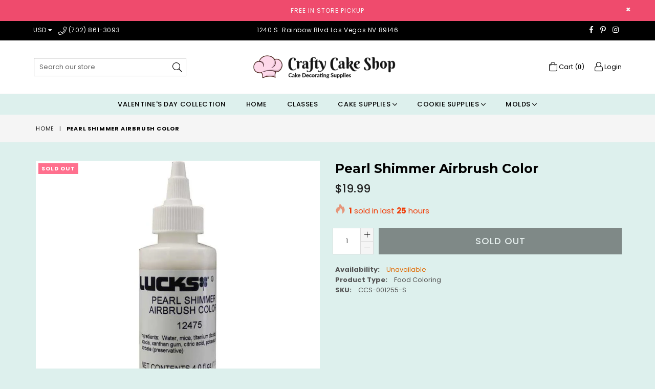

--- FILE ---
content_type: text/html; charset=utf-8
request_url: https://craftycakeshop.com/products/pearl-shimmer-airbrush-color
body_size: 22372
content:
<!doctype html>
<!--[if IE 9]> <html class="ie9 no-js" lang="en" > <![endif]-->
<!--[if (gt IE 9)|!(IE)]><!--> <html class="no-js" lang="en" > <!--<![endif]-->
<head>
  <meta charset="utf-8">
  <meta http-equiv="X-UA-Compatible" content="IE=edge,chrome=1">
  <meta name="viewport" content="width=device-width,initial-scale=1">
  <meta name="theme-color" content="#ffffff">
  <meta name="google-site-verification" content="Bd1u9pvj722sGVEa_JLqKMrjoFStj1_J0egkUheN6oU" />
  <link rel="canonical" href="https://craftycakeshop.com/products/pearl-shimmer-airbrush-color">

  

  
  <title>
    Pearl shimmer airbrush color
    
    
    
      &ndash; Crafty Cake Shop
    
  </title>

  

  <!-- /snippets/social-meta-tags.liquid -->




<meta property="og:site_name" content="Crafty Cake Shop">
<meta property="og:url" content="https://craftycakeshop.com/products/pearl-shimmer-airbrush-color">
<meta property="og:title" content="Pearl shimmer airbrush color">
<meta property="og:type" content="product">
<meta property="og:description" content="Purchase a wide range of cake decorating tools and baking supplies.">

  <meta property="og:price:amount" content="19.99">
  <meta property="og:price:currency" content="USD">

<meta property="og:image" content="http://craftycakeshop.com/cdn/shop/products/image_12496a53-51a5-45db-b811-506ca7c5a264_1200x1200.jpg?v=1600546227">
<meta property="og:image:secure_url" content="https://craftycakeshop.com/cdn/shop/products/image_12496a53-51a5-45db-b811-506ca7c5a264_1200x1200.jpg?v=1600546227">


<meta name="twitter:card" content="summary_large_image">
<meta name="twitter:title" content="Pearl shimmer airbrush color">
<meta name="twitter:description" content="Purchase a wide range of cake decorating tools and baking supplies.">

 
  <!-- main js -->
  <!--[if (lte IE 9) ]><script src="//craftycakeshop.com/cdn/shop/t/8/assets/match-media.min.js?v=22265819453975888031553546174" type="text/javascript"></script><![endif]-->
  <script src="//craftycakeshop.com/cdn/shop/t/8/assets/jquery.min.js?v=143819514376552347241553546173" type="text/javascript"></script>

  <!-- css -->
  <style type="text/css">.animated{animation-duration:1s;animation-fill-mode:both}.animated.infinite{animation-iteration-count:infinite}.animated.hinge{animation-duration:2s}.animated.flipOutX,.animated.flipOutY,.animated.bounceIn,.animated.bounceOut{animation-duration:.75s}@keyframes bounce{from,20%,53%,80%,to{animation-timing-function:cubic-bezier(0.215, 0.61, 0.355, 1);transform:translate3d(0, 0, 0)}40%,43%{animation-timing-function:cubic-bezier(0.755, 0.05, 0.855, 0.06);transform:translate3d(0, -30px, 0)}70%{animation-timing-function:cubic-bezier(0.755, 0.05, 0.855, 0.06);transform:translate3d(0, -15px, 0)}90%{transform:translate3d(0, -4px, 0)}}.bounce{animation-name:bounce;transform-origin:center bottom}@keyframes flash{from,50%,to{opacity:1}25%,75%{opacity:0}}.flash{animation-name:flash}@keyframes pulse{from{transform:scale3d(1, 1, 1)}50%{transform:scale3d(1.05, 1.05, 1.05)}to{transform:scale3d(1, 1, 1)}}.pulse{animation-name:pulse}@keyframes fadeIn{from{opacity:0}to{opacity:1}}.fadeIn{animation-name:fadeIn}@keyframes fadeInDown{from{opacity:0;transform:translate3d(0, -100%, 0)}to{opacity:1;transform:none}}.fadeInDown{animation-name:fadeInDown}@keyframes fadeInDownBig{from{opacity:0;transform:translate3d(0, -2000px, 0)}to{opacity:1;transform:none}}.fadeInDownBig{animation-name:fadeInDownBig}@keyframes fadeInLeft{from{opacity:0;transform:translate3d(-100%, 0, 0)}to{opacity:1;transform:none}}.fadeInLeft{animation-name:fadeInLeft}@keyframes fadeInLeftBig{from{opacity:0;transform:translate3d(-2000px, 0, 0)}to{opacity:1;transform:none}}.fadeInLeftBig{animation-name:fadeInLeftBig}@keyframes fadeInRight{from{opacity:0;transform:translate3d(100%, 0, 0)}to{opacity:1;transform:none}}.fadeInRight{animation-name:fadeInRight}@keyframes fadeInRightBig{from{opacity:0;transform:translate3d(2000px, 0, 0)}to{opacity:1;transform:none}}.fadeInRightBig{animation-name:fadeInRightBig}@keyframes fadeInUp{from{opacity:0;transform:translate3d(0, 100%, 0)}to{opacity:1;transform:none}}.fadeInUp{animation-name:fadeInUp}@keyframes fadeInUpBig{from{opacity:0;transform:translate3d(0, 2000px, 0)}to{opacity:1;transform:none}}.fadeInUpBig{animation-name:fadeInUpBig}@keyframes fadeOut{from{opacity:1}to{opacity:0}}.fadeOut{animation-name:fadeOut}@keyframes fadeOutDown{from{opacity:1}to{opacity:0;transform:translate3d(0, 100%, 0)}}.fadeOutDown{animation-name:fadeOutDown}@keyframes fadeOutDownBig{from{opacity:1}to{opacity:0;transform:translate3d(0, 2000px, 0)}}.fadeOutDownBig{animation-name:fadeOutDownBig}@keyframes fadeOutLeft{from{opacity:1}to{opacity:0;transform:translate3d(-100%, 0, 0)}}.fadeOutLeft{animation-name:fadeOutLeft}@keyframes fadeOutLeftBig{from{opacity:1}to{opacity:0;transform:translate3d(-2000px, 0, 0)}}.fadeOutLeftBig{animation-name:fadeOutLeftBig}@keyframes fadeOutRight{from{opacity:1}to{opacity:0;transform:translate3d(100%, 0, 0)}}.fadeOutRight{animation-name:fadeOutRight}@keyframes fadeOutRightBig{from{opacity:1}to{opacity:0;transform:translate3d(2000px, 0, 0)}}.fadeOutRightBig{animation-name:fadeOutRightBig}@keyframes fadeOutUp{from{opacity:1}to{opacity:0;transform:translate3d(0, -100%, 0)}}.fadeOutUp{animation-name:fadeOutUp}@keyframes fadeOutUpBig{from{opacity:1}to{opacity:0;transform:translate3d(0, -2000px, 0)}}.fadeOutUpBig{animation-name:fadeOutUpBig}@keyframes zoomIn{from{opacity:0;transform:scale3d(0.3, 0.3, 0.3)}50%{opacity:1}}.zoomIn{animation-name:zoomIn}@keyframes zoomInDown{from{opacity:0;transform:scale3d(0.1, 0.1, 0.1) translate3d(0, -1000px, 0);animation-timing-function:cubic-bezier(0.55, 0.055, 0.675, 0.19)}60%{opacity:1;transform:scale3d(0.475, 0.475, 0.475) translate3d(0, 60px, 0);animation-timing-function:cubic-bezier(0.175, 0.885, 0.32, 1)}}.zoomInDown{animation-name:zoomInDown}@keyframes zoomInLeft{from{opacity:0;transform:scale3d(0.1, 0.1, 0.1) translate3d(-1000px, 0, 0);animation-timing-function:cubic-bezier(0.55, 0.055, 0.675, 0.19)}60%{opacity:1;transform:scale3d(0.475, 0.475, 0.475) translate3d(10px, 0, 0);animation-timing-function:cubic-bezier(0.175, 0.885, 0.32, 1)}}.zoomInLeft{animation-name:zoomInLeft}@keyframes zoomInRight{from{opacity:0;transform:scale3d(0.1, 0.1, 0.1) translate3d(1000px, 0, 0);animation-timing-function:cubic-bezier(0.55, 0.055, 0.675, 0.19)}60%{opacity:1;transform:scale3d(0.475, 0.475, 0.475) translate3d(-10px, 0, 0);animation-timing-function:cubic-bezier(0.175, 0.885, 0.32, 1)}}.zoomInRight{animation-name:zoomInRight}@keyframes zoomInUp{from{opacity:0;transform:scale3d(0.1, 0.1, 0.1) translate3d(0, 1000px, 0);animation-timing-function:cubic-bezier(0.55, 0.055, 0.675, 0.19)}60%{opacity:1;transform:scale3d(0.475, 0.475, 0.475) translate3d(0, -60px, 0);animation-timing-function:cubic-bezier(0.175, 0.885, 0.32, 1)}}.zoomInUp{animation-name:zoomInUp}@keyframes zoomOut{from{opacity:1}50%{opacity:0;transform:scale3d(0.3, 0.3, 0.3)}to{opacity:0}}.zoomOut{animation-name:zoomOut}@keyframes zoomOutDown{40%{opacity:1;transform:scale3d(0.475, 0.475, 0.475) translate3d(0, -60px, 0);animation-timing-function:cubic-bezier(0.55, 0.055, 0.675, 0.19)}to{opacity:0;transform:scale3d(0.1, 0.1, 0.1) translate3d(0, 2000px, 0);transform-origin:center bottom;animation-timing-function:cubic-bezier(0.175, 0.885, 0.32, 1)}}.zoomOutDown{animation-name:zoomOutDown}@keyframes zoomOutLeft{40%{opacity:1;transform:scale3d(0.475, 0.475, 0.475) translate3d(42px, 0, 0)}to{opacity:0;transform:scale(0.1) translate3d(-2000px, 0, 0);transform-origin:left center}}.zoomOutLeft{animation-name:zoomOutLeft}@keyframes zoomOutRight{40%{opacity:1;transform:scale3d(0.475, 0.475, 0.475) translate3d(-42px, 0, 0)}to{opacity:0;transform:scale(0.1) translate3d(2000px, 0, 0);transform-origin:right center}}.zoomOutRight{animation-name:zoomOutRight}@keyframes zoomOutUp{40%{opacity:1;transform:scale3d(0.475, 0.475, 0.475) translate3d(0, 60px, 0);animation-timing-function:cubic-bezier(0.55, 0.055, 0.675, 0.19)}to{opacity:0;transform:scale3d(0.1, 0.1, 0.1) translate3d(0, -2000px, 0);transform-origin:center bottom;animation-timing-function:cubic-bezier(0.175, 0.885, 0.32, 1)}}.zoomOutUp{animation-name:zoomOutUp}</style>
  
  	<link href="//craftycakeshop.com/cdn/shop/t/8/assets/theme.scss.css?v=82413164206277108131767898671" rel="stylesheet" type="text/css" media="all" />
  

  <script>
    var theme = {
      strings: {
        addToCart: "Add to cart",
        soldOut: "Sold out",
        unavailable: "Unavailable",
        showMore: "Show More",
        showLess: "Show Less"
      },
      moneyFormat: "${{amount}}"
    }
	theme.rtl = false,
    theme.ajax_cart = false;
    theme.fixedHeader = false;
    theme.animation = true;
    theme.animationMobile = true;
      
    document.documentElement.className = document.documentElement.className.replace('no-js', 'js');

   /// Google Fonts  
  
    
    
    
    
	
    
    WebFontConfig = {
      google:{families:[
      	
      		"Poppins:300,400,500,600,700",
      	
      		"Montserrat:300,400,500,600,700"
      	
      ]}
    };
    (function(){
      var wf = document.createElement('script');
      wf.src = ('https:' == document.location.protocol ? 'https' : 'http') +
        '://ajax.googleapis.com/ajax/libs/webfont/1/webfont.js';
      wf.type = 'text/javascript';
      wf.async = 'true';
      var s = document.getElementsByTagName('script')[0];
      s.parentNode.insertBefore(wf, s);
    })(); 
  
    
   $(document).ready( function(){
    	if("https://craftycakeshop.com" == "https://diva-demo.myshopify.com"){ $("body").addClass("diva");}
   });
        
  </script>

  

  <!--[if (gt IE 9)|!(IE)]><!--><script src="//craftycakeshop.com/cdn/shop/t/8/assets/lazysizes.js?v=68441465964607740661553546173" async="async"></script><!--<![endif]-->
  <!--[if lte IE 9]><script src="//craftycakeshop.com/cdn/shop/t/8/assets/lazysizes.min.js?3156"></script><![endif]-->

  <!--[if (gt IE 9)|!(IE)]><!--><script src="//craftycakeshop.com/cdn/shop/t/8/assets/vendor.js?v=48346967331578896141553546175" defer="defer"></script><!--<![endif]-->
  <!--[if lte IE 9]><script src="//craftycakeshop.com/cdn/shop/t/8/assets/vendor.js?v=48346967331578896141553546175"></script><![endif]-->

  <!--[if (gt IE 9)|!(IE)]><!--><script src="//craftycakeshop.com/cdn/shop/t/8/assets/theme.js?v=52194647745778691201553546175" defer="defer"></script><!--<![endif]-->
  <!--[if lte IE 9]><script src="//craftycakeshop.com/cdn/shop/t/8/assets/theme.js?v=52194647745778691201553546175"></script><![endif]-->

  <script>window.performance && window.performance.mark && window.performance.mark('shopify.content_for_header.start');</script><meta name="google-site-verification" content="jT9jNSjh9mHD4ZwDcNuMATQW_JIGSDnuXpdw8Wc_vkE">
<meta name="google-site-verification" content="jT9jNSjh9mHD4ZwDcNuMATQW_JIGSDnuXpdw8Wc_vkE">
<meta id="shopify-digital-wallet" name="shopify-digital-wallet" content="/1818361971/digital_wallets/dialog">
<meta name="shopify-checkout-api-token" content="8b71b0d5bc550405cbd14c51f992825a">
<meta id="in-context-paypal-metadata" data-shop-id="1818361971" data-venmo-supported="false" data-environment="production" data-locale="en_US" data-paypal-v4="true" data-currency="USD">
<link rel="alternate" type="application/json+oembed" href="https://craftycakeshop.com/products/pearl-shimmer-airbrush-color.oembed">
<script async="async" src="/checkouts/internal/preloads.js?locale=en-US"></script>
<link rel="preconnect" href="https://shop.app" crossorigin="anonymous">
<script async="async" src="https://shop.app/checkouts/internal/preloads.js?locale=en-US&shop_id=1818361971" crossorigin="anonymous"></script>
<script id="apple-pay-shop-capabilities" type="application/json">{"shopId":1818361971,"countryCode":"US","currencyCode":"USD","merchantCapabilities":["supports3DS"],"merchantId":"gid:\/\/shopify\/Shop\/1818361971","merchantName":"Crafty Cake Shop","requiredBillingContactFields":["postalAddress","email"],"requiredShippingContactFields":["postalAddress","email"],"shippingType":"shipping","supportedNetworks":["visa","masterCard","amex","discover","elo","jcb"],"total":{"type":"pending","label":"Crafty Cake Shop","amount":"1.00"},"shopifyPaymentsEnabled":true,"supportsSubscriptions":true}</script>
<script id="shopify-features" type="application/json">{"accessToken":"8b71b0d5bc550405cbd14c51f992825a","betas":["rich-media-storefront-analytics"],"domain":"craftycakeshop.com","predictiveSearch":true,"shopId":1818361971,"locale":"en"}</script>
<script>var Shopify = Shopify || {};
Shopify.shop = "lovely-cake-supplies.myshopify.com";
Shopify.locale = "en";
Shopify.currency = {"active":"USD","rate":"1.0"};
Shopify.country = "US";
Shopify.theme = {"name":"diva-default","id":30110089331,"schema_name":null,"schema_version":null,"theme_store_id":null,"role":"main"};
Shopify.theme.handle = "null";
Shopify.theme.style = {"id":null,"handle":null};
Shopify.cdnHost = "craftycakeshop.com/cdn";
Shopify.routes = Shopify.routes || {};
Shopify.routes.root = "/";</script>
<script type="module">!function(o){(o.Shopify=o.Shopify||{}).modules=!0}(window);</script>
<script>!function(o){function n(){var o=[];function n(){o.push(Array.prototype.slice.apply(arguments))}return n.q=o,n}var t=o.Shopify=o.Shopify||{};t.loadFeatures=n(),t.autoloadFeatures=n()}(window);</script>
<script>
  window.ShopifyPay = window.ShopifyPay || {};
  window.ShopifyPay.apiHost = "shop.app\/pay";
  window.ShopifyPay.redirectState = null;
</script>
<script id="shop-js-analytics" type="application/json">{"pageType":"product"}</script>
<script defer="defer" async type="module" src="//craftycakeshop.com/cdn/shopifycloud/shop-js/modules/v2/client.init-shop-cart-sync_C5BV16lS.en.esm.js"></script>
<script defer="defer" async type="module" src="//craftycakeshop.com/cdn/shopifycloud/shop-js/modules/v2/chunk.common_CygWptCX.esm.js"></script>
<script type="module">
  await import("//craftycakeshop.com/cdn/shopifycloud/shop-js/modules/v2/client.init-shop-cart-sync_C5BV16lS.en.esm.js");
await import("//craftycakeshop.com/cdn/shopifycloud/shop-js/modules/v2/chunk.common_CygWptCX.esm.js");

  window.Shopify.SignInWithShop?.initShopCartSync?.({"fedCMEnabled":true,"windoidEnabled":true});

</script>
<script>
  window.Shopify = window.Shopify || {};
  if (!window.Shopify.featureAssets) window.Shopify.featureAssets = {};
  window.Shopify.featureAssets['shop-js'] = {"shop-cart-sync":["modules/v2/client.shop-cart-sync_ZFArdW7E.en.esm.js","modules/v2/chunk.common_CygWptCX.esm.js"],"init-fed-cm":["modules/v2/client.init-fed-cm_CmiC4vf6.en.esm.js","modules/v2/chunk.common_CygWptCX.esm.js"],"shop-button":["modules/v2/client.shop-button_tlx5R9nI.en.esm.js","modules/v2/chunk.common_CygWptCX.esm.js"],"shop-cash-offers":["modules/v2/client.shop-cash-offers_DOA2yAJr.en.esm.js","modules/v2/chunk.common_CygWptCX.esm.js","modules/v2/chunk.modal_D71HUcav.esm.js"],"init-windoid":["modules/v2/client.init-windoid_sURxWdc1.en.esm.js","modules/v2/chunk.common_CygWptCX.esm.js"],"shop-toast-manager":["modules/v2/client.shop-toast-manager_ClPi3nE9.en.esm.js","modules/v2/chunk.common_CygWptCX.esm.js"],"init-shop-email-lookup-coordinator":["modules/v2/client.init-shop-email-lookup-coordinator_B8hsDcYM.en.esm.js","modules/v2/chunk.common_CygWptCX.esm.js"],"init-shop-cart-sync":["modules/v2/client.init-shop-cart-sync_C5BV16lS.en.esm.js","modules/v2/chunk.common_CygWptCX.esm.js"],"avatar":["modules/v2/client.avatar_BTnouDA3.en.esm.js"],"pay-button":["modules/v2/client.pay-button_FdsNuTd3.en.esm.js","modules/v2/chunk.common_CygWptCX.esm.js"],"init-customer-accounts":["modules/v2/client.init-customer-accounts_DxDtT_ad.en.esm.js","modules/v2/client.shop-login-button_C5VAVYt1.en.esm.js","modules/v2/chunk.common_CygWptCX.esm.js","modules/v2/chunk.modal_D71HUcav.esm.js"],"init-shop-for-new-customer-accounts":["modules/v2/client.init-shop-for-new-customer-accounts_ChsxoAhi.en.esm.js","modules/v2/client.shop-login-button_C5VAVYt1.en.esm.js","modules/v2/chunk.common_CygWptCX.esm.js","modules/v2/chunk.modal_D71HUcav.esm.js"],"shop-login-button":["modules/v2/client.shop-login-button_C5VAVYt1.en.esm.js","modules/v2/chunk.common_CygWptCX.esm.js","modules/v2/chunk.modal_D71HUcav.esm.js"],"init-customer-accounts-sign-up":["modules/v2/client.init-customer-accounts-sign-up_CPSyQ0Tj.en.esm.js","modules/v2/client.shop-login-button_C5VAVYt1.en.esm.js","modules/v2/chunk.common_CygWptCX.esm.js","modules/v2/chunk.modal_D71HUcav.esm.js"],"shop-follow-button":["modules/v2/client.shop-follow-button_Cva4Ekp9.en.esm.js","modules/v2/chunk.common_CygWptCX.esm.js","modules/v2/chunk.modal_D71HUcav.esm.js"],"checkout-modal":["modules/v2/client.checkout-modal_BPM8l0SH.en.esm.js","modules/v2/chunk.common_CygWptCX.esm.js","modules/v2/chunk.modal_D71HUcav.esm.js"],"lead-capture":["modules/v2/client.lead-capture_Bi8yE_yS.en.esm.js","modules/v2/chunk.common_CygWptCX.esm.js","modules/v2/chunk.modal_D71HUcav.esm.js"],"shop-login":["modules/v2/client.shop-login_D6lNrXab.en.esm.js","modules/v2/chunk.common_CygWptCX.esm.js","modules/v2/chunk.modal_D71HUcav.esm.js"],"payment-terms":["modules/v2/client.payment-terms_CZxnsJam.en.esm.js","modules/v2/chunk.common_CygWptCX.esm.js","modules/v2/chunk.modal_D71HUcav.esm.js"]};
</script>
<script id="__st">var __st={"a":1818361971,"offset":-28800,"reqid":"c5aa10b3-2a83-48bb-85e3-d52dd32a29a9-1768624891","pageurl":"craftycakeshop.com\/products\/pearl-shimmer-airbrush-color","u":"dd470fe69224","p":"product","rtyp":"product","rid":5725536223390};</script>
<script>window.ShopifyPaypalV4VisibilityTracking = true;</script>
<script id="captcha-bootstrap">!function(){'use strict';const t='contact',e='account',n='new_comment',o=[[t,t],['blogs',n],['comments',n],[t,'customer']],c=[[e,'customer_login'],[e,'guest_login'],[e,'recover_customer_password'],[e,'create_customer']],r=t=>t.map((([t,e])=>`form[action*='/${t}']:not([data-nocaptcha='true']) input[name='form_type'][value='${e}']`)).join(','),a=t=>()=>t?[...document.querySelectorAll(t)].map((t=>t.form)):[];function s(){const t=[...o],e=r(t);return a(e)}const i='password',u='form_key',d=['recaptcha-v3-token','g-recaptcha-response','h-captcha-response',i],f=()=>{try{return window.sessionStorage}catch{return}},m='__shopify_v',_=t=>t.elements[u];function p(t,e,n=!1){try{const o=window.sessionStorage,c=JSON.parse(o.getItem(e)),{data:r}=function(t){const{data:e,action:n}=t;return t[m]||n?{data:e,action:n}:{data:t,action:n}}(c);for(const[e,n]of Object.entries(r))t.elements[e]&&(t.elements[e].value=n);n&&o.removeItem(e)}catch(o){console.error('form repopulation failed',{error:o})}}const l='form_type',E='cptcha';function T(t){t.dataset[E]=!0}const w=window,h=w.document,L='Shopify',v='ce_forms',y='captcha';let A=!1;((t,e)=>{const n=(g='f06e6c50-85a8-45c8-87d0-21a2b65856fe',I='https://cdn.shopify.com/shopifycloud/storefront-forms-hcaptcha/ce_storefront_forms_captcha_hcaptcha.v1.5.2.iife.js',D={infoText:'Protected by hCaptcha',privacyText:'Privacy',termsText:'Terms'},(t,e,n)=>{const o=w[L][v],c=o.bindForm;if(c)return c(t,g,e,D).then(n);var r;o.q.push([[t,g,e,D],n]),r=I,A||(h.body.append(Object.assign(h.createElement('script'),{id:'captcha-provider',async:!0,src:r})),A=!0)});var g,I,D;w[L]=w[L]||{},w[L][v]=w[L][v]||{},w[L][v].q=[],w[L][y]=w[L][y]||{},w[L][y].protect=function(t,e){n(t,void 0,e),T(t)},Object.freeze(w[L][y]),function(t,e,n,w,h,L){const[v,y,A,g]=function(t,e,n){const i=e?o:[],u=t?c:[],d=[...i,...u],f=r(d),m=r(i),_=r(d.filter((([t,e])=>n.includes(e))));return[a(f),a(m),a(_),s()]}(w,h,L),I=t=>{const e=t.target;return e instanceof HTMLFormElement?e:e&&e.form},D=t=>v().includes(t);t.addEventListener('submit',(t=>{const e=I(t);if(!e)return;const n=D(e)&&!e.dataset.hcaptchaBound&&!e.dataset.recaptchaBound,o=_(e),c=g().includes(e)&&(!o||!o.value);(n||c)&&t.preventDefault(),c&&!n&&(function(t){try{if(!f())return;!function(t){const e=f();if(!e)return;const n=_(t);if(!n)return;const o=n.value;o&&e.removeItem(o)}(t);const e=Array.from(Array(32),(()=>Math.random().toString(36)[2])).join('');!function(t,e){_(t)||t.append(Object.assign(document.createElement('input'),{type:'hidden',name:u})),t.elements[u].value=e}(t,e),function(t,e){const n=f();if(!n)return;const o=[...t.querySelectorAll(`input[type='${i}']`)].map((({name:t})=>t)),c=[...d,...o],r={};for(const[a,s]of new FormData(t).entries())c.includes(a)||(r[a]=s);n.setItem(e,JSON.stringify({[m]:1,action:t.action,data:r}))}(t,e)}catch(e){console.error('failed to persist form',e)}}(e),e.submit())}));const S=(t,e)=>{t&&!t.dataset[E]&&(n(t,e.some((e=>e===t))),T(t))};for(const o of['focusin','change'])t.addEventListener(o,(t=>{const e=I(t);D(e)&&S(e,y())}));const B=e.get('form_key'),M=e.get(l),P=B&&M;t.addEventListener('DOMContentLoaded',(()=>{const t=y();if(P)for(const e of t)e.elements[l].value===M&&p(e,B);[...new Set([...A(),...v().filter((t=>'true'===t.dataset.shopifyCaptcha))])].forEach((e=>S(e,t)))}))}(h,new URLSearchParams(w.location.search),n,t,e,['guest_login'])})(!0,!0)}();</script>
<script integrity="sha256-4kQ18oKyAcykRKYeNunJcIwy7WH5gtpwJnB7kiuLZ1E=" data-source-attribution="shopify.loadfeatures" defer="defer" src="//craftycakeshop.com/cdn/shopifycloud/storefront/assets/storefront/load_feature-a0a9edcb.js" crossorigin="anonymous"></script>
<script crossorigin="anonymous" defer="defer" src="//craftycakeshop.com/cdn/shopifycloud/storefront/assets/shopify_pay/storefront-65b4c6d7.js?v=20250812"></script>
<script data-source-attribution="shopify.dynamic_checkout.dynamic.init">var Shopify=Shopify||{};Shopify.PaymentButton=Shopify.PaymentButton||{isStorefrontPortableWallets:!0,init:function(){window.Shopify.PaymentButton.init=function(){};var t=document.createElement("script");t.src="https://craftycakeshop.com/cdn/shopifycloud/portable-wallets/latest/portable-wallets.en.js",t.type="module",document.head.appendChild(t)}};
</script>
<script data-source-attribution="shopify.dynamic_checkout.buyer_consent">
  function portableWalletsHideBuyerConsent(e){var t=document.getElementById("shopify-buyer-consent"),n=document.getElementById("shopify-subscription-policy-button");t&&n&&(t.classList.add("hidden"),t.setAttribute("aria-hidden","true"),n.removeEventListener("click",e))}function portableWalletsShowBuyerConsent(e){var t=document.getElementById("shopify-buyer-consent"),n=document.getElementById("shopify-subscription-policy-button");t&&n&&(t.classList.remove("hidden"),t.removeAttribute("aria-hidden"),n.addEventListener("click",e))}window.Shopify?.PaymentButton&&(window.Shopify.PaymentButton.hideBuyerConsent=portableWalletsHideBuyerConsent,window.Shopify.PaymentButton.showBuyerConsent=portableWalletsShowBuyerConsent);
</script>
<script data-source-attribution="shopify.dynamic_checkout.cart.bootstrap">document.addEventListener("DOMContentLoaded",(function(){function t(){return document.querySelector("shopify-accelerated-checkout-cart, shopify-accelerated-checkout")}if(t())Shopify.PaymentButton.init();else{new MutationObserver((function(e,n){t()&&(Shopify.PaymentButton.init(),n.disconnect())})).observe(document.body,{childList:!0,subtree:!0})}}));
</script>
<link id="shopify-accelerated-checkout-styles" rel="stylesheet" media="screen" href="https://craftycakeshop.com/cdn/shopifycloud/portable-wallets/latest/accelerated-checkout-backwards-compat.css" crossorigin="anonymous">
<style id="shopify-accelerated-checkout-cart">
        #shopify-buyer-consent {
  margin-top: 1em;
  display: inline-block;
  width: 100%;
}

#shopify-buyer-consent.hidden {
  display: none;
}

#shopify-subscription-policy-button {
  background: none;
  border: none;
  padding: 0;
  text-decoration: underline;
  font-size: inherit;
  cursor: pointer;
}

#shopify-subscription-policy-button::before {
  box-shadow: none;
}

      </style>

<script>window.performance && window.performance.mark && window.performance.mark('shopify.content_for_header.end');</script>

<link href="https://monorail-edge.shopifysvc.com" rel="dns-prefetch">
<script>(function(){if ("sendBeacon" in navigator && "performance" in window) {try {var session_token_from_headers = performance.getEntriesByType('navigation')[0].serverTiming.find(x => x.name == '_s').description;} catch {var session_token_from_headers = undefined;}var session_cookie_matches = document.cookie.match(/_shopify_s=([^;]*)/);var session_token_from_cookie = session_cookie_matches && session_cookie_matches.length === 2 ? session_cookie_matches[1] : "";var session_token = session_token_from_headers || session_token_from_cookie || "";function handle_abandonment_event(e) {var entries = performance.getEntries().filter(function(entry) {return /monorail-edge.shopifysvc.com/.test(entry.name);});if (!window.abandonment_tracked && entries.length === 0) {window.abandonment_tracked = true;var currentMs = Date.now();var navigation_start = performance.timing.navigationStart;var payload = {shop_id: 1818361971,url: window.location.href,navigation_start,duration: currentMs - navigation_start,session_token,page_type: "product"};window.navigator.sendBeacon("https://monorail-edge.shopifysvc.com/v1/produce", JSON.stringify({schema_id: "online_store_buyer_site_abandonment/1.1",payload: payload,metadata: {event_created_at_ms: currentMs,event_sent_at_ms: currentMs}}));}}window.addEventListener('pagehide', handle_abandonment_event);}}());</script>
<script id="web-pixels-manager-setup">(function e(e,d,r,n,o){if(void 0===o&&(o={}),!Boolean(null===(a=null===(i=window.Shopify)||void 0===i?void 0:i.analytics)||void 0===a?void 0:a.replayQueue)){var i,a;window.Shopify=window.Shopify||{};var t=window.Shopify;t.analytics=t.analytics||{};var s=t.analytics;s.replayQueue=[],s.publish=function(e,d,r){return s.replayQueue.push([e,d,r]),!0};try{self.performance.mark("wpm:start")}catch(e){}var l=function(){var e={modern:/Edge?\/(1{2}[4-9]|1[2-9]\d|[2-9]\d{2}|\d{4,})\.\d+(\.\d+|)|Firefox\/(1{2}[4-9]|1[2-9]\d|[2-9]\d{2}|\d{4,})\.\d+(\.\d+|)|Chrom(ium|e)\/(9{2}|\d{3,})\.\d+(\.\d+|)|(Maci|X1{2}).+ Version\/(15\.\d+|(1[6-9]|[2-9]\d|\d{3,})\.\d+)([,.]\d+|)( \(\w+\)|)( Mobile\/\w+|) Safari\/|Chrome.+OPR\/(9{2}|\d{3,})\.\d+\.\d+|(CPU[ +]OS|iPhone[ +]OS|CPU[ +]iPhone|CPU IPhone OS|CPU iPad OS)[ +]+(15[._]\d+|(1[6-9]|[2-9]\d|\d{3,})[._]\d+)([._]\d+|)|Android:?[ /-](13[3-9]|1[4-9]\d|[2-9]\d{2}|\d{4,})(\.\d+|)(\.\d+|)|Android.+Firefox\/(13[5-9]|1[4-9]\d|[2-9]\d{2}|\d{4,})\.\d+(\.\d+|)|Android.+Chrom(ium|e)\/(13[3-9]|1[4-9]\d|[2-9]\d{2}|\d{4,})\.\d+(\.\d+|)|SamsungBrowser\/([2-9]\d|\d{3,})\.\d+/,legacy:/Edge?\/(1[6-9]|[2-9]\d|\d{3,})\.\d+(\.\d+|)|Firefox\/(5[4-9]|[6-9]\d|\d{3,})\.\d+(\.\d+|)|Chrom(ium|e)\/(5[1-9]|[6-9]\d|\d{3,})\.\d+(\.\d+|)([\d.]+$|.*Safari\/(?![\d.]+ Edge\/[\d.]+$))|(Maci|X1{2}).+ Version\/(10\.\d+|(1[1-9]|[2-9]\d|\d{3,})\.\d+)([,.]\d+|)( \(\w+\)|)( Mobile\/\w+|) Safari\/|Chrome.+OPR\/(3[89]|[4-9]\d|\d{3,})\.\d+\.\d+|(CPU[ +]OS|iPhone[ +]OS|CPU[ +]iPhone|CPU IPhone OS|CPU iPad OS)[ +]+(10[._]\d+|(1[1-9]|[2-9]\d|\d{3,})[._]\d+)([._]\d+|)|Android:?[ /-](13[3-9]|1[4-9]\d|[2-9]\d{2}|\d{4,})(\.\d+|)(\.\d+|)|Mobile Safari.+OPR\/([89]\d|\d{3,})\.\d+\.\d+|Android.+Firefox\/(13[5-9]|1[4-9]\d|[2-9]\d{2}|\d{4,})\.\d+(\.\d+|)|Android.+Chrom(ium|e)\/(13[3-9]|1[4-9]\d|[2-9]\d{2}|\d{4,})\.\d+(\.\d+|)|Android.+(UC? ?Browser|UCWEB|U3)[ /]?(15\.([5-9]|\d{2,})|(1[6-9]|[2-9]\d|\d{3,})\.\d+)\.\d+|SamsungBrowser\/(5\.\d+|([6-9]|\d{2,})\.\d+)|Android.+MQ{2}Browser\/(14(\.(9|\d{2,})|)|(1[5-9]|[2-9]\d|\d{3,})(\.\d+|))(\.\d+|)|K[Aa][Ii]OS\/(3\.\d+|([4-9]|\d{2,})\.\d+)(\.\d+|)/},d=e.modern,r=e.legacy,n=navigator.userAgent;return n.match(d)?"modern":n.match(r)?"legacy":"unknown"}(),u="modern"===l?"modern":"legacy",c=(null!=n?n:{modern:"",legacy:""})[u],f=function(e){return[e.baseUrl,"/wpm","/b",e.hashVersion,"modern"===e.buildTarget?"m":"l",".js"].join("")}({baseUrl:d,hashVersion:r,buildTarget:u}),m=function(e){var d=e.version,r=e.bundleTarget,n=e.surface,o=e.pageUrl,i=e.monorailEndpoint;return{emit:function(e){var a=e.status,t=e.errorMsg,s=(new Date).getTime(),l=JSON.stringify({metadata:{event_sent_at_ms:s},events:[{schema_id:"web_pixels_manager_load/3.1",payload:{version:d,bundle_target:r,page_url:o,status:a,surface:n,error_msg:t},metadata:{event_created_at_ms:s}}]});if(!i)return console&&console.warn&&console.warn("[Web Pixels Manager] No Monorail endpoint provided, skipping logging."),!1;try{return self.navigator.sendBeacon.bind(self.navigator)(i,l)}catch(e){}var u=new XMLHttpRequest;try{return u.open("POST",i,!0),u.setRequestHeader("Content-Type","text/plain"),u.send(l),!0}catch(e){return console&&console.warn&&console.warn("[Web Pixels Manager] Got an unhandled error while logging to Monorail."),!1}}}}({version:r,bundleTarget:l,surface:e.surface,pageUrl:self.location.href,monorailEndpoint:e.monorailEndpoint});try{o.browserTarget=l,function(e){var d=e.src,r=e.async,n=void 0===r||r,o=e.onload,i=e.onerror,a=e.sri,t=e.scriptDataAttributes,s=void 0===t?{}:t,l=document.createElement("script"),u=document.querySelector("head"),c=document.querySelector("body");if(l.async=n,l.src=d,a&&(l.integrity=a,l.crossOrigin="anonymous"),s)for(var f in s)if(Object.prototype.hasOwnProperty.call(s,f))try{l.dataset[f]=s[f]}catch(e){}if(o&&l.addEventListener("load",o),i&&l.addEventListener("error",i),u)u.appendChild(l);else{if(!c)throw new Error("Did not find a head or body element to append the script");c.appendChild(l)}}({src:f,async:!0,onload:function(){if(!function(){var e,d;return Boolean(null===(d=null===(e=window.Shopify)||void 0===e?void 0:e.analytics)||void 0===d?void 0:d.initialized)}()){var d=window.webPixelsManager.init(e)||void 0;if(d){var r=window.Shopify.analytics;r.replayQueue.forEach((function(e){var r=e[0],n=e[1],o=e[2];d.publishCustomEvent(r,n,o)})),r.replayQueue=[],r.publish=d.publishCustomEvent,r.visitor=d.visitor,r.initialized=!0}}},onerror:function(){return m.emit({status:"failed",errorMsg:"".concat(f," has failed to load")})},sri:function(e){var d=/^sha384-[A-Za-z0-9+/=]+$/;return"string"==typeof e&&d.test(e)}(c)?c:"",scriptDataAttributes:o}),m.emit({status:"loading"})}catch(e){m.emit({status:"failed",errorMsg:(null==e?void 0:e.message)||"Unknown error"})}}})({shopId: 1818361971,storefrontBaseUrl: "https://craftycakeshop.com",extensionsBaseUrl: "https://extensions.shopifycdn.com/cdn/shopifycloud/web-pixels-manager",monorailEndpoint: "https://monorail-edge.shopifysvc.com/unstable/produce_batch",surface: "storefront-renderer",enabledBetaFlags: ["2dca8a86"],webPixelsConfigList: [{"id":"467861739","configuration":"{\"config\":\"{\\\"pixel_id\\\":\\\"AW-11087162995\\\",\\\"target_country\\\":\\\"US\\\",\\\"gtag_events\\\":[{\\\"type\\\":\\\"begin_checkout\\\",\\\"action_label\\\":\\\"AW-11087162995\\\/3Em8CPns7IoYEPPc4qYp\\\"},{\\\"type\\\":\\\"search\\\",\\\"action_label\\\":\\\"AW-11087162995\\\/in4-CPPs7IoYEPPc4qYp\\\"},{\\\"type\\\":\\\"view_item\\\",\\\"action_label\\\":[\\\"AW-11087162995\\\/nqg8CPDs7IoYEPPc4qYp\\\",\\\"MC-TV0HP4HEMS\\\"]},{\\\"type\\\":\\\"purchase\\\",\\\"action_label\\\":[\\\"AW-11087162995\\\/pBynCOrs7IoYEPPc4qYp\\\",\\\"MC-TV0HP4HEMS\\\"]},{\\\"type\\\":\\\"page_view\\\",\\\"action_label\\\":[\\\"AW-11087162995\\\/jN3SCO3s7IoYEPPc4qYp\\\",\\\"MC-TV0HP4HEMS\\\"]},{\\\"type\\\":\\\"add_payment_info\\\",\\\"action_label\\\":\\\"AW-11087162995\\\/pU5xCPzs7IoYEPPc4qYp\\\"},{\\\"type\\\":\\\"add_to_cart\\\",\\\"action_label\\\":\\\"AW-11087162995\\\/M7RACPbs7IoYEPPc4qYp\\\"}],\\\"enable_monitoring_mode\\\":false}\"}","eventPayloadVersion":"v1","runtimeContext":"OPEN","scriptVersion":"b2a88bafab3e21179ed38636efcd8a93","type":"APP","apiClientId":1780363,"privacyPurposes":[],"dataSharingAdjustments":{"protectedCustomerApprovalScopes":["read_customer_address","read_customer_email","read_customer_name","read_customer_personal_data","read_customer_phone"]}},{"id":"134643947","configuration":"{\"pixel_id\":\"686815118702749\",\"pixel_type\":\"facebook_pixel\",\"metaapp_system_user_token\":\"-\"}","eventPayloadVersion":"v1","runtimeContext":"OPEN","scriptVersion":"ca16bc87fe92b6042fbaa3acc2fbdaa6","type":"APP","apiClientId":2329312,"privacyPurposes":["ANALYTICS","MARKETING","SALE_OF_DATA"],"dataSharingAdjustments":{"protectedCustomerApprovalScopes":["read_customer_address","read_customer_email","read_customer_name","read_customer_personal_data","read_customer_phone"]}},{"id":"shopify-app-pixel","configuration":"{}","eventPayloadVersion":"v1","runtimeContext":"STRICT","scriptVersion":"0450","apiClientId":"shopify-pixel","type":"APP","privacyPurposes":["ANALYTICS","MARKETING"]},{"id":"shopify-custom-pixel","eventPayloadVersion":"v1","runtimeContext":"LAX","scriptVersion":"0450","apiClientId":"shopify-pixel","type":"CUSTOM","privacyPurposes":["ANALYTICS","MARKETING"]}],isMerchantRequest: false,initData: {"shop":{"name":"Crafty Cake Shop","paymentSettings":{"currencyCode":"USD"},"myshopifyDomain":"lovely-cake-supplies.myshopify.com","countryCode":"US","storefrontUrl":"https:\/\/craftycakeshop.com"},"customer":null,"cart":null,"checkout":null,"productVariants":[{"price":{"amount":19.99,"currencyCode":"USD"},"product":{"title":"Pearl shimmer airbrush color","vendor":"Crafty Cake Shop","id":"5725536223390","untranslatedTitle":"Pearl shimmer airbrush color","url":"\/products\/pearl-shimmer-airbrush-color","type":"Food Coloring"},"id":"36235318296734","image":{"src":"\/\/craftycakeshop.com\/cdn\/shop\/products\/image_12496a53-51a5-45db-b811-506ca7c5a264.jpg?v=1600546227"},"sku":"CCS-001255-s","title":"Default Title","untranslatedTitle":"Default Title"}],"purchasingCompany":null},},"https://craftycakeshop.com/cdn","fcfee988w5aeb613cpc8e4bc33m6693e112",{"modern":"","legacy":""},{"shopId":"1818361971","storefrontBaseUrl":"https:\/\/craftycakeshop.com","extensionBaseUrl":"https:\/\/extensions.shopifycdn.com\/cdn\/shopifycloud\/web-pixels-manager","surface":"storefront-renderer","enabledBetaFlags":"[\"2dca8a86\"]","isMerchantRequest":"false","hashVersion":"fcfee988w5aeb613cpc8e4bc33m6693e112","publish":"custom","events":"[[\"page_viewed\",{}],[\"product_viewed\",{\"productVariant\":{\"price\":{\"amount\":19.99,\"currencyCode\":\"USD\"},\"product\":{\"title\":\"Pearl shimmer airbrush color\",\"vendor\":\"Crafty Cake Shop\",\"id\":\"5725536223390\",\"untranslatedTitle\":\"Pearl shimmer airbrush color\",\"url\":\"\/products\/pearl-shimmer-airbrush-color\",\"type\":\"Food Coloring\"},\"id\":\"36235318296734\",\"image\":{\"src\":\"\/\/craftycakeshop.com\/cdn\/shop\/products\/image_12496a53-51a5-45db-b811-506ca7c5a264.jpg?v=1600546227\"},\"sku\":\"CCS-001255-s\",\"title\":\"Default Title\",\"untranslatedTitle\":\"Default Title\"}}]]"});</script><script>
  window.ShopifyAnalytics = window.ShopifyAnalytics || {};
  window.ShopifyAnalytics.meta = window.ShopifyAnalytics.meta || {};
  window.ShopifyAnalytics.meta.currency = 'USD';
  var meta = {"product":{"id":5725536223390,"gid":"gid:\/\/shopify\/Product\/5725536223390","vendor":"Crafty Cake Shop","type":"Food Coloring","handle":"pearl-shimmer-airbrush-color","variants":[{"id":36235318296734,"price":1999,"name":"Pearl shimmer airbrush color","public_title":null,"sku":"CCS-001255-s"}],"remote":false},"page":{"pageType":"product","resourceType":"product","resourceId":5725536223390,"requestId":"c5aa10b3-2a83-48bb-85e3-d52dd32a29a9-1768624891"}};
  for (var attr in meta) {
    window.ShopifyAnalytics.meta[attr] = meta[attr];
  }
</script>
<script class="analytics">
  (function () {
    var customDocumentWrite = function(content) {
      var jquery = null;

      if (window.jQuery) {
        jquery = window.jQuery;
      } else if (window.Checkout && window.Checkout.$) {
        jquery = window.Checkout.$;
      }

      if (jquery) {
        jquery('body').append(content);
      }
    };

    var hasLoggedConversion = function(token) {
      if (token) {
        return document.cookie.indexOf('loggedConversion=' + token) !== -1;
      }
      return false;
    }

    var setCookieIfConversion = function(token) {
      if (token) {
        var twoMonthsFromNow = new Date(Date.now());
        twoMonthsFromNow.setMonth(twoMonthsFromNow.getMonth() + 2);

        document.cookie = 'loggedConversion=' + token + '; expires=' + twoMonthsFromNow;
      }
    }

    var trekkie = window.ShopifyAnalytics.lib = window.trekkie = window.trekkie || [];
    if (trekkie.integrations) {
      return;
    }
    trekkie.methods = [
      'identify',
      'page',
      'ready',
      'track',
      'trackForm',
      'trackLink'
    ];
    trekkie.factory = function(method) {
      return function() {
        var args = Array.prototype.slice.call(arguments);
        args.unshift(method);
        trekkie.push(args);
        return trekkie;
      };
    };
    for (var i = 0; i < trekkie.methods.length; i++) {
      var key = trekkie.methods[i];
      trekkie[key] = trekkie.factory(key);
    }
    trekkie.load = function(config) {
      trekkie.config = config || {};
      trekkie.config.initialDocumentCookie = document.cookie;
      var first = document.getElementsByTagName('script')[0];
      var script = document.createElement('script');
      script.type = 'text/javascript';
      script.onerror = function(e) {
        var scriptFallback = document.createElement('script');
        scriptFallback.type = 'text/javascript';
        scriptFallback.onerror = function(error) {
                var Monorail = {
      produce: function produce(monorailDomain, schemaId, payload) {
        var currentMs = new Date().getTime();
        var event = {
          schema_id: schemaId,
          payload: payload,
          metadata: {
            event_created_at_ms: currentMs,
            event_sent_at_ms: currentMs
          }
        };
        return Monorail.sendRequest("https://" + monorailDomain + "/v1/produce", JSON.stringify(event));
      },
      sendRequest: function sendRequest(endpointUrl, payload) {
        // Try the sendBeacon API
        if (window && window.navigator && typeof window.navigator.sendBeacon === 'function' && typeof window.Blob === 'function' && !Monorail.isIos12()) {
          var blobData = new window.Blob([payload], {
            type: 'text/plain'
          });

          if (window.navigator.sendBeacon(endpointUrl, blobData)) {
            return true;
          } // sendBeacon was not successful

        } // XHR beacon

        var xhr = new XMLHttpRequest();

        try {
          xhr.open('POST', endpointUrl);
          xhr.setRequestHeader('Content-Type', 'text/plain');
          xhr.send(payload);
        } catch (e) {
          console.log(e);
        }

        return false;
      },
      isIos12: function isIos12() {
        return window.navigator.userAgent.lastIndexOf('iPhone; CPU iPhone OS 12_') !== -1 || window.navigator.userAgent.lastIndexOf('iPad; CPU OS 12_') !== -1;
      }
    };
    Monorail.produce('monorail-edge.shopifysvc.com',
      'trekkie_storefront_load_errors/1.1',
      {shop_id: 1818361971,
      theme_id: 30110089331,
      app_name: "storefront",
      context_url: window.location.href,
      source_url: "//craftycakeshop.com/cdn/s/trekkie.storefront.cd680fe47e6c39ca5d5df5f0a32d569bc48c0f27.min.js"});

        };
        scriptFallback.async = true;
        scriptFallback.src = '//craftycakeshop.com/cdn/s/trekkie.storefront.cd680fe47e6c39ca5d5df5f0a32d569bc48c0f27.min.js';
        first.parentNode.insertBefore(scriptFallback, first);
      };
      script.async = true;
      script.src = '//craftycakeshop.com/cdn/s/trekkie.storefront.cd680fe47e6c39ca5d5df5f0a32d569bc48c0f27.min.js';
      first.parentNode.insertBefore(script, first);
    };
    trekkie.load(
      {"Trekkie":{"appName":"storefront","development":false,"defaultAttributes":{"shopId":1818361971,"isMerchantRequest":null,"themeId":30110089331,"themeCityHash":"11945243453112547981","contentLanguage":"en","currency":"USD","eventMetadataId":"c98d421a-fbba-4f6a-9ca4-7fb7cb60c36c"},"isServerSideCookieWritingEnabled":true,"monorailRegion":"shop_domain","enabledBetaFlags":["65f19447"]},"Session Attribution":{},"S2S":{"facebookCapiEnabled":false,"source":"trekkie-storefront-renderer","apiClientId":580111}}
    );

    var loaded = false;
    trekkie.ready(function() {
      if (loaded) return;
      loaded = true;

      window.ShopifyAnalytics.lib = window.trekkie;

      var originalDocumentWrite = document.write;
      document.write = customDocumentWrite;
      try { window.ShopifyAnalytics.merchantGoogleAnalytics.call(this); } catch(error) {};
      document.write = originalDocumentWrite;

      window.ShopifyAnalytics.lib.page(null,{"pageType":"product","resourceType":"product","resourceId":5725536223390,"requestId":"c5aa10b3-2a83-48bb-85e3-d52dd32a29a9-1768624891","shopifyEmitted":true});

      var match = window.location.pathname.match(/checkouts\/(.+)\/(thank_you|post_purchase)/)
      var token = match? match[1]: undefined;
      if (!hasLoggedConversion(token)) {
        setCookieIfConversion(token);
        window.ShopifyAnalytics.lib.track("Viewed Product",{"currency":"USD","variantId":36235318296734,"productId":5725536223390,"productGid":"gid:\/\/shopify\/Product\/5725536223390","name":"Pearl shimmer airbrush color","price":"19.99","sku":"CCS-001255-s","brand":"Crafty Cake Shop","variant":null,"category":"Food Coloring","nonInteraction":true,"remote":false},undefined,undefined,{"shopifyEmitted":true});
      window.ShopifyAnalytics.lib.track("monorail:\/\/trekkie_storefront_viewed_product\/1.1",{"currency":"USD","variantId":36235318296734,"productId":5725536223390,"productGid":"gid:\/\/shopify\/Product\/5725536223390","name":"Pearl shimmer airbrush color","price":"19.99","sku":"CCS-001255-s","brand":"Crafty Cake Shop","variant":null,"category":"Food Coloring","nonInteraction":true,"remote":false,"referer":"https:\/\/craftycakeshop.com\/products\/pearl-shimmer-airbrush-color"});
      }
    });


        var eventsListenerScript = document.createElement('script');
        eventsListenerScript.async = true;
        eventsListenerScript.src = "//craftycakeshop.com/cdn/shopifycloud/storefront/assets/shop_events_listener-3da45d37.js";
        document.getElementsByTagName('head')[0].appendChild(eventsListenerScript);

})();</script>
<script
  defer
  src="https://craftycakeshop.com/cdn/shopifycloud/perf-kit/shopify-perf-kit-3.0.4.min.js"
  data-application="storefront-renderer"
  data-shop-id="1818361971"
  data-render-region="gcp-us-central1"
  data-page-type="product"
  data-theme-instance-id="30110089331"
  data-theme-name=""
  data-theme-version=""
  data-monorail-region="shop_domain"
  data-resource-timing-sampling-rate="10"
  data-shs="true"
  data-shs-beacon="true"
  data-shs-export-with-fetch="true"
  data-shs-logs-sample-rate="1"
  data-shs-beacon-endpoint="https://craftycakeshop.com/api/collect"
></script>
</head>

<body class="template-product">
  
  <!-- if boxed layout - div start -->
  
    
    <!-- show scroll to top arrow -->
    
  		<span id="site-scroll"><i class="ad ad-angle-up-r"></i></span>
 	
    
    <!-- site search -->
    <div id="SearchDrawer" class="search-bar drawer drawer--top">
        <form action="/search" method="get" class="search-header search" role="search">
	<input class="search__input" type="search" name="q"
    	placeholder="Search our store" aria-label="Search our store">
	<button class="search__submit btn--link" type="submit"><i class="ad ad-search-l" aria-hidden="true"></i> <span class="icon__fallback-text">Submit</span></button>
</form>

        <button type="button" class="btn--link search-bar__close js-drawer-close"><i class="ad ad-times-l"></i> <span class="icon__fallback-text">Close search</span></button>
	</div>

  <!-- site header -->
  <div id="shopify-section-header" class="shopify-section"><div data-section-id="header" data-section-type="header-section">  
  <!-- top announcement -->
  
      <div class="notification-bar small--hide"> 
         
          <span class="notification-bar__message">FREE IN STORE PICKUP</span> 
         
        <span class="close-announcement">&times;</span> 
      </div>
  
  
	

  
    
    	<div class="header-6 hide large-up--show"> 
	 
	
	
  	<!-- top header --> 
	<div class="top-header b-gutter-size clearfix">
		<div class="display-table">
			<div class="display-table-cell w25"> 
				
					<div class="currency-picker">
  
  
  <span class="selected-currency">USD</span> <i class="ad ad-caret-down"></i>
  <ul id="currencies" class="currencyList">
      
        
        <li data-currency="INR" class="">INR</li>
        
      
        
        <li data-currency="GBP" class="">GBP</li>
        
      
        
        <li data-currency="CAD" class="">CAD</li>
        
      
        
        <li data-currency="USD" class="">USD</li>
        
      
        
        <li data-currency="AUD" class="">AUD</li>
        
      
        
        <li data-currency="EUR" class="">EUR</li>
        
      
        
        <li data-currency="JPY" class="">JPY</li>
        
      
  </ul>
</div>
				
				
				
					<p class="top-header_left-text"><i class="ad ad-phone-l"></i> (702) 861-3093</p>
				 
			</div>
			<div class="display-table-cell text-center w50"> 
				
					<p class="top-header_middle-text"> 1240 S. Rainbow Blvd Las Vegas NV 89146</p>
				
			</div>
			<div class="display-table-cell text-right w25">
			 <ul class="list--inline social-icons">
  
  <li> <a class="social-icons__link" href="https://www.facebook.com/craftycakeshop" title="Crafty Cake Shop on Facebook" target="_blank"> <i class="ad ad-facebook-f"></i> <span class="icon__fallback-text">Facebook</span> </a> </li>
  
  
  
  <li> <a class="social-icons__link" href="https://www.pinterest.com/craftycakeshop" title="Crafty Cake Shop on Pinterest" target="_blank"> <i class="ad ad-pinterest-p"></i> <span class="icon__fallback-text">Pinterest</span> </a> </li>
  
   
  
  <li> <a class="social-icons__link" href="https://instagram.com/craftycakeshop" title="Crafty Cake Shop on Instagram" target="_blank"> <i class="ad ad-instagram"></i> <span class="icon__fallback-text">Instagram</span> </a> </li>
  
   
  
  
  
</ul> 
			</div>
		</div>
	</div>
	 
	
	<!-- main header -->
	<header class="site-header" role="banner">
		<div class="b-gutter-size">
			<div class="display-table"> 
				
				<!-- search-->
				<div class="display-table-cell text-left w25">
					<div class="site-header__search"><form action="/search" method="get" class="search-header search" role="search">
	<input class="search__input" type="search" name="q"
    	placeholder="Search our store" aria-label="Search our store">
	<button class="search__submit btn--link" type="submit"><i class="ad ad-search-l" aria-hidden="true"></i> <span class="icon__fallback-text">Submit</span></button>
</form>
</div>
				</div>
				
				<!-- site logo -->
				<div class="display-table-cell w50 text-center">
		<div class="site-header__logo"> 
			
				<a href="https://craftycakeshop.com" class="site-header__logo-image">
                  	 <img src="//craftycakeshop.com/cdn/shop/files/ccslogo1_300x.png?v=1613524184"
		       		srcset="//craftycakeshop.com/cdn/shop/files/ccslogo1_300x@2x.png?v=1613524184 1x, //craftycakeshop.com/cdn/shop/files/ccslogo1.png?v=1613524184 1.1x"
               		alt="Crafty Cake Shop"> 
		   		</a> 
			 
		</div>
	</div>
				
				<!-- customer links -->
				<div class="display-table-cell w25 site-header__icons"> 
					
						 
						 	 <a href="/account/login" class="icon-login"><i class="ad ad-user-al"></i> Login</a>
						 
						
					
					<div class="site-cart icon-text"> 
						<a href="/cart" class="site-header__cart" title="Cart"> 
							 <i class="ad ad-bag-l"></i> Cart (<span id="CartCount" class="site-header__cart-count" data-cart-render="item_count">0</span>) 
						</a> 
						  <div id="header-cart" class="block block-cart">    
      <ul class="mini-products-list" data-cart-view="data-cart-view">
          <li id="cart-title" rv-show="cart.item_count | lt 1">Your cart is currently empty.</li>
         <li class="grid" rv-each-item="cart.items">
              <a class="grid__item one-third product-image" rv-href="item.url"><img rv-src="item.image" rv-alt="item.title" /></a>
              <div class="grid__item two-thirds product-details">
                  <a href="#" class="remove" rv-data-cart-remove="index | plus 1"><i class="ad ad-times-square"></i></a> <a class="pName" rv-href="item.url" rv-text="item.title"></a>
                  <ul rv-hide="item.propertyArray | empty">
                      <li rv-each-property="item.propertyArray < properties"><small class="text-muted">{property.name}: {property.value}</small></li>
                  </ul>
                  <div class="priceRow">
                      <div class="product-price" rv-html="item.price | money currency.currentCurrency"></div>
                      <span class="prodMulti">X</span>
                      <span rv-text="item.quantity"></span>
                  </div>

                  <!--div class="total" rv-html="item.line_price | money currency.currentCurrency"></div--> 
              </div>
          </li>		
          <li class="total" rv-show="cart.item_count | gt 0">Total: <span class="product-price" rv-html="cart.total_price | money currency.currentCurrency"></span> </li>
         <li class="buttonSet text-center" rv-show="cart.item_count | gt 0">
            <a id="inlinecheckout-cart" href="/cart" class="btn btn--secondary btn--small">View Cart</a>
            <a href="/checkout" class="btn btn--secondary btn--small">Check out</a>
        </li>
     </ul> 
  </div>
 
					</div>
				</div>
			</div>
		</div>
	</header>

	<!-- navigation -->	
	<nav id="AccessibleNav" role="navigation" class="b-gutter-size">
<div class="site-navigation hide large-up--show"> 
    <!-- Main menu-->
    <ul id="siteNav" class="site-nav center">
    
        
        

        
        
            <li class="lvl1"><a href="/collections/valentines-day-collection">Valentine's Day Collection </a></li>
        
		
      	
      	
        
        

        
        

        
        
      
      	
        

        
        
    
        
        
            <li class="lvl1"><a href="/">Home</a></li>
        

        
        
		
      	
      	
        
        

        
        

        
        
      
      	
        

        
        
    
        
        

        
        
            <li class="lvl1"><a href="/collections/classes">Classes </a></li>
        
		
      	
      	
        
        

        
        

        
        
      
      	
        

        
        
    
        
        

        
        
		
      	
      	
        
        

        
        

        
        
      
      	
        

        
        
        <li class="lvl1 parent dropdown">
            
          	<a href="javascript:voide(0);">Cake Supplies <i class="ad ad-angle-down-l"></i> </a>
		
          	
            <ul class="dropdown">
                
                    
	<li class=" ">
		<a href="/collections/cake-boards" class="site-nav" aria-has-popup="true" aria-expanded="false" aria-controls="SiteNavLabel-">
          Cake Boards  <i class="ad ad-angle-right-l" aria-hidden="true"></i> <span class="visually-hidden">expand</span>
  		</a>
    	<ul>
			

                <li class=""><a href="/collections/scalloped-boards" class="site-nav">Scalloped Boards</a></li>
            
            

                <li class=""><a href="/collections/wrap-around-board" class="site-nav">Wrap Around Board</a></li>
            
            

                <li class=""><a href="/collections/drums-rounds" class="site-nav">Cake Drums</a></li>
            
            

                <li class=""><a href="/collections/basic-cake-board" class="site-nav">Basic Cake Board</a></li>
            
            
    	</ul>
	</li>

                
                    
	<li class=" ">
		<a href="/collections/cake-icing" class="site-nav" aria-has-popup="true" aria-expanded="false" aria-controls="SiteNavLabel-">
          Cake Icing & Filling  <i class="ad ad-angle-right-l" aria-hidden="true"></i> <span class="visually-hidden">expand</span>
  		</a>
    	<ul>
			

                <li class=""><a href="/collections/fillings" class="site-nav">Cake Fillings</a></li>
            
            

                <li class=""><a href="/collections/fondant" class="site-nav">Fondant</a></li>
            
            

                <li class=""><a href="/collections/cake-icing-1" class="site-nav">Cake Icing</a></li>
            
            
    	</ul>
	</li>

                
                    
	<li class=" ">
		<a href="/collections/cake-pans-round-pans" class="site-nav" aria-has-popup="true" aria-expanded="false" aria-controls="SiteNavLabel-">
          Cake Pans  <i class="ad ad-angle-right-l" aria-hidden="true"></i> <span class="visually-hidden">expand</span>
  		</a>
    	<ul>
			

                <li class=""><a href="/collections/cake-pans-round-pans" class="site-nav">Round Cake Pans</a></li>
            
            

                <li class=""><a href="/collections/cake-pans-square-pans" class="site-nav">Square Cake Pans</a></li>
            
            

                <li class=""><a href="/collections/shaped-pans" class="site-nav">Shaped Pans</a></li>
            
            
    	</ul>
	</li>

                
                    
	<li class=""><a href="/collections/rotating-cake-stand" class="site-nav">Cake Turn Tables</a></li>

                
                    
	<li class=""><a href="/collections/cake-toppers" class="site-nav">Cake/Cupcake Toppers</a></li>

                
                    
	<li class=""><a href="/collections/chocolate" class="site-nav">Chocolate</a></li>

                
                    
	<li class=""><a href="/collections/edible-images-paper" class="site-nav">Edible Image</a></li>

                
                    
	<li class=" ">
		<a href="/collections/extracts-flavoring" class="site-nav" aria-has-popup="true" aria-expanded="false" aria-controls="SiteNavLabel-">
          Extracts & Flavoring  <i class="ad ad-angle-right-l" aria-hidden="true"></i> <span class="visually-hidden">expand</span>
  		</a>
    	<ul>
			

                <li class=""><a href="/collections/pk-elixirs" class="site-nav">Bakery Emulsions</a></li>
            
            

                <li class=""><a href="/collections/vanilla-extract" class="site-nav">Vanilla Extracts & Pastes</a></li>
            
            

                <li class=""><a href="/collections/extracts-oil-flavorings" class="site-nav">Extracts & Oil Flavorings</a></li>
            
            
    	</ul>
	</li>

                
                    
	<li class=" ">
		<a href="/collections/food-coloring" class="site-nav" aria-has-popup="true" aria-expanded="false" aria-controls="SiteNavLabel-">
          Food Coloring  <i class="ad ad-angle-right-l" aria-hidden="true"></i> <span class="visually-hidden">expand</span>
  		</a>
    	<ul>
			

                <li class=""><a href="/collections/food-coloring-gels" class="site-nav">Gel Food Colors</a></li>
            
            

                <li class=""><a href="/collections/food-coloring-powder" class="site-nav">Powder Food Coloring</a></li>
            
            

                <li class=""><a href="/collections/airbrush-food-coloring" class="site-nav">Airbrush Colors</a></li>
            
            

                <li class=""><a href="/collections/food-coloring-pens" class="site-nav">Edible Markers & Pens</a></li>
            
            

                <li class=""><a href="/collections/food-coloring-edible-art-paint" class="site-nav">Edible Paint</a></li>
            
            

                <li class=""><a href="/collections/oil-based-food-coloring" class="site-nav">Oil Based Food Coloring</a></li>
            
            
    	</ul>
	</li>

                
                    
	<li class=" ">
		<a href="/collections/lustre-dusts-1" class="site-nav" aria-has-popup="true" aria-expanded="false" aria-controls="SiteNavLabel-">
          Glitters & Dusts  <i class="ad ad-angle-right-l" aria-hidden="true"></i> <span class="visually-hidden">expand</span>
  		</a>
    	<ul>
			

                <li class=""><a href="/collections/diamondust-edible-glitter" class="site-nav">Edible Glitter</a></li>
            
            

                <li class=""><a href="/collections/highlighter" class="site-nav">Highlighter</a></li>
            
            

                <li class=""><a href="/collections/petal-dust" class="site-nav">Petal Dust</a></li>
            
            

                <li class=""><a href="/collections/lustre-dusts" class="site-nav">Lustre Dust</a></li>
            
            
    	</ul>
	</li>

                
                    
	<li class=" ">
		<a href="/collections/spatulas" class="site-nav" aria-has-popup="true" aria-expanded="false" aria-controls="SiteNavLabel-">
          Spatulas & Scrapers  <i class="ad ad-angle-right-l" aria-hidden="true"></i> <span class="visually-hidden">expand</span>
  		</a>
    	<ul>
			

                <li class=""><a href="/collections/side-scraper" class="site-nav">Side Scrapers</a></li>
            
            

                <li class=""><a href="/collections/spatulas-1" class="site-nav">Spatulas</a></li>
            
            
    	</ul>
	</li>

                
                    
	<li class=" ">
		<a href="/collections/sprinkles" class="site-nav" aria-has-popup="true" aria-expanded="false" aria-controls="SiteNavLabel-">
          Sprinkles  <i class="ad ad-angle-right-l" aria-hidden="true"></i> <span class="visually-hidden">expand</span>
  		</a>
    	<ul>
			

                <li class=""><a href="/collections/dragees-sprinkles" class="site-nav">Dragees</a></li>
            
            

                <li class=""><a href="/collections/sprinkle-blends" class="site-nav">Sprinkle Blends </a></li>
            
            

                <li class=""><a href="/collections/sanding-sugar" class="site-nav">Sanding Sugar</a></li>
            
            

                <li class=""><a href="/collections/non-pareils" class="site-nav">Non-Pareils</a></li>
            
            

                <li class=""><a href="/collections/jimmies-sprinkles" class="site-nav">Jimmies</a></li>
            
            
    	</ul>
	</li>

                
                    
	<li class=""><a href="/collections/packaging" class="site-nav">Packaging</a></li>

                
            </ul>
          	
        </li>
        
    
        
        

        
        
		
      	
      	
        
        

        
        

        
        
      
      	
        

        
        
        <li class="lvl1 parent dropdown">
            
          	<a href="javascript:voide(0);">Cookie Supplies <i class="ad ad-angle-down-l"></i> </a>
		
          	
            <ul class="dropdown">
                
                    
	<li class=" ">
		<a href="/collections/food-coloring-gels" class="site-nav" aria-has-popup="true" aria-expanded="false" aria-controls="SiteNavLabel-">
          Cookie Coloring  <i class="ad ad-angle-right-l" aria-hidden="true"></i> <span class="visually-hidden">expand</span>
  		</a>
    	<ul>
			

                <li class=""><a href="/collections/food-coloring-gels" class="site-nav">Gels</a></li>
            
            

                <li class=""><a href="/collections/airbrush-food-coloring" class="site-nav">Airbrush </a></li>
            
            

                <li class=""><a href="/collections/food-coloring-powder" class="site-nav">Powders</a></li>
            
            

                <li class=""><a href="/collections/food-coloring-pens" class="site-nav">Pens & Markers</a></li>
            
            
    	</ul>
	</li>

                
                    
	<li class=" ">
		<a href="/collections/cookie-cutters" class="site-nav" aria-has-popup="true" aria-expanded="false" aria-controls="SiteNavLabel-">
          Cookie Cutters  <i class="ad ad-angle-right-l" aria-hidden="true"></i> <span class="visually-hidden">expand</span>
  		</a>
    	<ul>
			

                <li class=""><a href="/collections/animal-cookie-cutters" class="site-nav">Animals</a></li>
            
            

                <li class=""><a href="/collections/baby-cookie-cutters" class="site-nav">Baby</a></li>
            
            

                <li class=""><a href="/collections/christmas-cookie-cutters" class="site-nav">Christmas</a></li>
            
            

                <li class=""><a href="/collections/clothes-cookie-cutters" class="site-nav">Clothes</a></li>
            
            

                <li class=""><a href="/collections/easter-cookie-cutters" class="site-nav">Easter</a></li>
            
            

                <li class=""><a href="/collections/food-cookie-cutters" class="site-nav">Food</a></li>
            
            

                <li class=""><a href="/collections/graduation-cookie-cutters" class="site-nav">Graduation</a></li>
            
            

                <li class=""><a href="/collections/halloween-cookie-cutters" class="site-nav">Halloween</a></li>
            
            

                <li class=""><a href="/collections/nature-cookie-cutters" class="site-nav">Nature</a></li>
            
            

                <li class=""><a href="/collections/numbers-letters-cookie-cutters" class="site-nav">Numbers & Letters</a></li>
            
            

                <li class=""><a href="/collections/school-cookie-cutters" class="site-nav">School</a></li>
            
            

                <li class=""><a href="/collections/shapes-cookie-cutters" class="site-nav">Shapes</a></li>
            
            

                <li class=""><a href="/collections/thanksgiving-cookie-cutters" class="site-nav">Thanksgiving</a></li>
            
            

                <li class=""><a href="/collections/transportation-cookie-cutters" class="site-nav">Transportation</a></li>
            
            

                <li class=""><a href="/collections/valenines-cookie-cutters" class="site-nav">Valentine's</a></li>
            
            

                <li class=""><a href="/collections/wedding-cookie-cutters" class="site-nav">Wedding</a></li>
            
            
    	</ul>
	</li>

                
                    
	<li class=""><a href="/collections/cookie-ingredients" class="site-nav">Cookie Ingredients</a></li>

                
                    
	<li class=""><a href="/collections/cookie-tools" class="site-nav">Cookie Tools</a></li>

                
                    
	<li class=""><a href="/collections/stencils" class="site-nav">Stencils</a></li>

                
                    
	<li class=""><a href="/collections/piping-tips" class="site-nav">Piping Tips</a></li>

                
                    
	<li class=""><a href="/collections/tipless-piping-bags" class="site-nav">Piping Bags</a></li>

                
            </ul>
          	
        </li>
        
    
        
        

        
        
		
      	
      	
        
        

        
        

        
        
      
      	
        

        
        
        <li class="lvl1 parent dropdown">
            
          	<a href="javascript:voide(0);">Molds <i class="ad ad-angle-down-l"></i> </a>
		
          	
            <ul class="dropdown">
                
                    
	<li class=""><a href="/collections/my-little-cake-pop-molds" class="site-nav">Cakepop Molds</a></li>

                
                    
	<li class=""><a href="/collections/silicone-molds" class="site-nav">Silicone Molds</a></li>

                
                    
	<li class=""><a href="/collections/chocolate-molds-1" class="site-nav">Plastic Molds</a></li>

                
                    
	<li class=""><a href="/collections/chocolate" class="site-nav">Chocolate</a></li>

                
            </ul>
          	
        </li>
        
    
    </ul>
</div>

<nav class="mobile-nav-wrapper" role="navigation">
  <div class="closemobileMenu"> <i class="ad ad-times-cir closemenu"></i> Close Menu</div>
    <ul id="MobileNav" class="mobile-nav">
    
        
        
            <li class="lvl1"><a href="/collections/valentines-day-collection">Valentine's Day Collection</a></li>
        
    
        
        
            <li class="lvl1"><a href="/">Home</a></li>
        
    
        
        
            <li class="lvl1"><a href="/collections/classes">Classes</a></li>
        
    
        
        
            
                <li class="lvl1 parent megamenu">
                    <a href="javascript:voide(0);">Cake Supplies <i class="ad ad-plus-l plus"></i></a>
                    
                    <ul>
	<li class=" ">
		<a href="/collections/cake-boards" class="site-nav">
          Cake Boards  <i class="ad ad-plus-l plus" aria-hidden="true"></i>
  		</a>
    	<ul>
			

                <li class="">
                  <a href="/collections/scalloped-boards" class="site-nav">Scalloped Boards</a>
                </li>
            
            

                <li class="">
                  <a href="/collections/wrap-around-board" class="site-nav">Wrap Around Board</a>
                </li>
            
            

                <li class="">
                  <a href="/collections/drums-rounds" class="site-nav">Cake Drums</a>
                </li>
            
            

                <li class="">
                  <a href="/collections/basic-cake-board" class="site-nav">Basic Cake Board</a>
                </li>
            
            
    	</ul>
	</li>

	<li class=" ">
		<a href="/collections/cake-icing" class="site-nav">
          Cake Icing & Filling  <i class="ad ad-plus-l plus" aria-hidden="true"></i>
  		</a>
    	<ul>
			

                <li class="">
                  <a href="/collections/fillings" class="site-nav">Cake Fillings</a>
                </li>
            
            

                <li class="">
                  <a href="/collections/fondant" class="site-nav">Fondant</a>
                </li>
            
            

                <li class="">
                  <a href="/collections/cake-icing-1" class="site-nav">Cake Icing</a>
                </li>
            
            
    	</ul>
	</li>

	<li class=" ">
		<a href="/collections/cake-pans-round-pans" class="site-nav">
          Cake Pans  <i class="ad ad-plus-l plus" aria-hidden="true"></i>
  		</a>
    	<ul>
			

                <li class="">
                  <a href="/collections/cake-pans-round-pans" class="site-nav">Round Cake Pans</a>
                </li>
            
            

                <li class="">
                  <a href="/collections/cake-pans-square-pans" class="site-nav">Square Cake Pans</a>
                </li>
            
            

                <li class="">
                  <a href="/collections/shaped-pans" class="site-nav">Shaped Pans</a>
                </li>
            
            
    	</ul>
	</li>

	<li class="">
  		<a href="/collections/rotating-cake-stand" class="site-nav">Cake Turn Tables</a>
	</li>

	<li class="">
  		<a href="/collections/cake-toppers" class="site-nav">Cake/Cupcake Toppers</a>
	</li>

	<li class="">
  		<a href="/collections/chocolate" class="site-nav">Chocolate</a>
	</li>

	<li class="">
  		<a href="/collections/edible-images-paper" class="site-nav">Edible Image</a>
	</li>

	<li class=" ">
		<a href="/collections/extracts-flavoring" class="site-nav">
          Extracts & Flavoring  <i class="ad ad-plus-l plus" aria-hidden="true"></i>
  		</a>
    	<ul>
			

                <li class="">
                  <a href="/collections/pk-elixirs" class="site-nav">Bakery Emulsions</a>
                </li>
            
            

                <li class="">
                  <a href="/collections/vanilla-extract" class="site-nav">Vanilla Extracts & Pastes</a>
                </li>
            
            

                <li class="">
                  <a href="/collections/extracts-oil-flavorings" class="site-nav">Extracts & Oil Flavorings</a>
                </li>
            
            
    	</ul>
	</li>

	<li class=" ">
		<a href="/collections/food-coloring" class="site-nav">
          Food Coloring  <i class="ad ad-plus-l plus" aria-hidden="true"></i>
  		</a>
    	<ul>
			

                <li class="">
                  <a href="/collections/food-coloring-gels" class="site-nav">Gel Food Colors</a>
                </li>
            
            

                <li class="">
                  <a href="/collections/food-coloring-powder" class="site-nav">Powder Food Coloring</a>
                </li>
            
            

                <li class="">
                  <a href="/collections/airbrush-food-coloring" class="site-nav">Airbrush Colors</a>
                </li>
            
            

                <li class="">
                  <a href="/collections/food-coloring-pens" class="site-nav">Edible Markers & Pens</a>
                </li>
            
            

                <li class="">
                  <a href="/collections/food-coloring-edible-art-paint" class="site-nav">Edible Paint</a>
                </li>
            
            

                <li class="">
                  <a href="/collections/oil-based-food-coloring" class="site-nav">Oil Based Food Coloring</a>
                </li>
            
            
    	</ul>
	</li>

	<li class=" ">
		<a href="/collections/lustre-dusts-1" class="site-nav">
          Glitters & Dusts  <i class="ad ad-plus-l plus" aria-hidden="true"></i>
  		</a>
    	<ul>
			

                <li class="">
                  <a href="/collections/diamondust-edible-glitter" class="site-nav">Edible Glitter</a>
                </li>
            
            

                <li class="">
                  <a href="/collections/highlighter" class="site-nav">Highlighter</a>
                </li>
            
            

                <li class="">
                  <a href="/collections/petal-dust" class="site-nav">Petal Dust</a>
                </li>
            
            

                <li class="">
                  <a href="/collections/lustre-dusts" class="site-nav">Lustre Dust</a>
                </li>
            
            
    	</ul>
	</li>

	<li class=" ">
		<a href="/collections/spatulas" class="site-nav">
          Spatulas & Scrapers  <i class="ad ad-plus-l plus" aria-hidden="true"></i>
  		</a>
    	<ul>
			

                <li class="">
                  <a href="/collections/side-scraper" class="site-nav">Side Scrapers</a>
                </li>
            
            

                <li class="">
                  <a href="/collections/spatulas-1" class="site-nav">Spatulas</a>
                </li>
            
            
    	</ul>
	</li>

	<li class=" ">
		<a href="/collections/sprinkles" class="site-nav">
          Sprinkles  <i class="ad ad-plus-l plus" aria-hidden="true"></i>
  		</a>
    	<ul>
			

                <li class="">
                  <a href="/collections/dragees-sprinkles" class="site-nav">Dragees</a>
                </li>
            
            

                <li class="">
                  <a href="/collections/sprinkle-blends" class="site-nav">Sprinkle Blends </a>
                </li>
            
            

                <li class="">
                  <a href="/collections/sanding-sugar" class="site-nav">Sanding Sugar</a>
                </li>
            
            

                <li class="">
                  <a href="/collections/non-pareils" class="site-nav">Non-Pareils</a>
                </li>
            
            

                <li class="">
                  <a href="/collections/jimmies-sprinkles" class="site-nav">Jimmies</a>
                </li>
            
            
    	</ul>
	</li>

	<li class="">
  		<a href="/collections/packaging" class="site-nav">Packaging</a>
	</li>
</ul>
                    
                </li>
            
      	
    
        
        
            
                <li class="lvl1 parent megamenu">
                    <a href="javascript:voide(0);">Cookie Supplies <i class="ad ad-plus-l plus"></i></a>
                    
                    <ul>
	<li class=" ">
		<a href="/collections/food-coloring-gels" class="site-nav">
          Cookie Coloring  <i class="ad ad-plus-l plus" aria-hidden="true"></i>
  		</a>
    	<ul>
			

                <li class="">
                  <a href="/collections/food-coloring-gels" class="site-nav">Gels</a>
                </li>
            
            

                <li class="">
                  <a href="/collections/airbrush-food-coloring" class="site-nav">Airbrush </a>
                </li>
            
            

                <li class="">
                  <a href="/collections/food-coloring-powder" class="site-nav">Powders</a>
                </li>
            
            

                <li class="">
                  <a href="/collections/food-coloring-pens" class="site-nav">Pens & Markers</a>
                </li>
            
            
    	</ul>
	</li>

	<li class=" ">
		<a href="/collections/cookie-cutters" class="site-nav">
          Cookie Cutters  <i class="ad ad-plus-l plus" aria-hidden="true"></i>
  		</a>
    	<ul>
			

                <li class="">
                  <a href="/collections/animal-cookie-cutters" class="site-nav">Animals</a>
                </li>
            
            

                <li class="">
                  <a href="/collections/baby-cookie-cutters" class="site-nav">Baby</a>
                </li>
            
            

                <li class="">
                  <a href="/collections/christmas-cookie-cutters" class="site-nav">Christmas</a>
                </li>
            
            

                <li class="">
                  <a href="/collections/clothes-cookie-cutters" class="site-nav">Clothes</a>
                </li>
            
            

                <li class="">
                  <a href="/collections/easter-cookie-cutters" class="site-nav">Easter</a>
                </li>
            
            

                <li class="">
                  <a href="/collections/food-cookie-cutters" class="site-nav">Food</a>
                </li>
            
            

                <li class="">
                  <a href="/collections/graduation-cookie-cutters" class="site-nav">Graduation</a>
                </li>
            
            

                <li class="">
                  <a href="/collections/halloween-cookie-cutters" class="site-nav">Halloween</a>
                </li>
            
            

                <li class="">
                  <a href="/collections/nature-cookie-cutters" class="site-nav">Nature</a>
                </li>
            
            

                <li class="">
                  <a href="/collections/numbers-letters-cookie-cutters" class="site-nav">Numbers & Letters</a>
                </li>
            
            

                <li class="">
                  <a href="/collections/school-cookie-cutters" class="site-nav">School</a>
                </li>
            
            

                <li class="">
                  <a href="/collections/shapes-cookie-cutters" class="site-nav">Shapes</a>
                </li>
            
            

                <li class="">
                  <a href="/collections/thanksgiving-cookie-cutters" class="site-nav">Thanksgiving</a>
                </li>
            
            

                <li class="">
                  <a href="/collections/transportation-cookie-cutters" class="site-nav">Transportation</a>
                </li>
            
            

                <li class="">
                  <a href="/collections/valenines-cookie-cutters" class="site-nav">Valentine's</a>
                </li>
            
            

                <li class="">
                  <a href="/collections/wedding-cookie-cutters" class="site-nav">Wedding</a>
                </li>
            
            
    	</ul>
	</li>

	<li class="">
  		<a href="/collections/cookie-ingredients" class="site-nav">Cookie Ingredients</a>
	</li>

	<li class="">
  		<a href="/collections/cookie-tools" class="site-nav">Cookie Tools</a>
	</li>

	<li class="">
  		<a href="/collections/stencils" class="site-nav">Stencils</a>
	</li>

	<li class="">
  		<a href="/collections/piping-tips" class="site-nav">Piping Tips</a>
	</li>

	<li class="">
  		<a href="/collections/tipless-piping-bags" class="site-nav">Piping Bags</a>
	</li>
</ul>
                    
                </li>
            
      	
    
        
        
            
                <li class="lvl1 parent megamenu">
                    <a href="javascript:voide(0);">Molds <i class="ad ad-plus-l plus"></i></a>
                    
                    <ul>
	<li class="">
  		<a href="/collections/my-little-cake-pop-molds" class="site-nav">Cakepop Molds</a>
	</li>

	<li class="">
  		<a href="/collections/silicone-molds" class="site-nav">Silicone Molds</a>
	</li>

	<li class="">
  		<a href="/collections/chocolate-molds-1" class="site-nav">Plastic Molds</a>
	</li>

	<li class="">
  		<a href="/collections/chocolate" class="site-nav">Chocolate</a>
	</li>
</ul>
                    
                </li>
            
      	
    
    </ul>
</nav>
</nav>
</div>

     

  <style>
    
    	.site-header__logo-image { max-width: 300px; }
    

    
  </style>

  <div class="header-mobile large-up--hide"> 	
	
  	<!-- top header -->
	<div class="top-header b-gutter-size clearfix">
		<div class="display-table">
			<div class="display-table-cell w100 left-text text-center"> 
				
					<div class="currency-picker">
  
  
  <span class="selected-currency">USD</span> <i class="ad ad-caret-down"></i>
  <ul id="currencies" class="currencyList">
      
        
        <li data-currency="INR" class="">INR</li>
        
      
        
        <li data-currency="GBP" class="">GBP</li>
        
      
        
        <li data-currency="CAD" class="">CAD</li>
        
      
        
        <li data-currency="USD" class="">USD</li>
        
      
        
        <li data-currency="AUD" class="">AUD</li>
        
      
        
        <li data-currency="EUR" class="">EUR</li>
        
      
        
        <li data-currency="JPY" class="">JPY</li>
        
      
  </ul>
</div>
				
				
				
				<p class="top-header_left-text">  <i class="ad ad-phone-l"></i> (702) 861-3093</p>
				              
              
              <div class="user-links">
              	
<span class="user-menu">
	 <i class="ad ad-user-al"></i> 
</span>
<ul class="customer-links">	
			
	<li><a href="/account/login">Login</a></li>	
	
  
</ul>

              </div>
              
              <div class="site-header__search">
                  <button type="button" class="btn--link site-header__search-toggle js-drawer-open-top"> 
                    <i class="ad ad-search-l"></i>
                  </button>
			  </div>                 	                      
              
			</div>
		</div>
	</div>
	
	
	<!-- main header -->
	<header class="site-header border-bottom" role="banner">
		<div class="b-gutter-size">
          <div class="display-table"> 
            	<div class="display-table-cell w20"> 
					<!-- mobile icon -->
					<button type="button" class="btn--link site-header__menu js-mobile-nav-toggle mobile-nav--open hidden-md hidden-lg"> <i class="ad ad-bars-l"></i> 
                      <i class="ad ad-times-l"></i> <span class="icon__fallback-text">expand/collapse</span> 
					</button>
					<!-- navigation -->				
				<nav id="AccessibleNav" role="navigation"> 
					
<div class="site-navigation hide large-up--show"> 
    <!-- Main menu-->
    <ul id="siteNav" class="site-nav center">
    
        
        

        
        
            <li class="lvl1"><a href="/collections/valentines-day-collection">Valentine's Day Collection </a></li>
        
		
      	
      	
        
        

        
        

        
        
      
      	
        

        
        
    
        
        
            <li class="lvl1"><a href="/">Home</a></li>
        

        
        
		
      	
      	
        
        

        
        

        
        
      
      	
        

        
        
    
        
        

        
        
            <li class="lvl1"><a href="/collections/classes">Classes </a></li>
        
		
      	
      	
        
        

        
        

        
        
      
      	
        

        
        
    
        
        

        
        
		
      	
      	
        
        

        
        

        
        
      
      	
        

        
        
        <li class="lvl1 parent dropdown">
            
          	<a href="javascript:voide(0);">Cake Supplies <i class="ad ad-angle-down-l"></i> </a>
		
          	
            <ul class="dropdown">
                
                    
	<li class=" ">
		<a href="/collections/cake-boards" class="site-nav" aria-has-popup="true" aria-expanded="false" aria-controls="SiteNavLabel-">
          Cake Boards  <i class="ad ad-angle-right-l" aria-hidden="true"></i> <span class="visually-hidden">expand</span>
  		</a>
    	<ul>
			

                <li class=""><a href="/collections/scalloped-boards" class="site-nav">Scalloped Boards</a></li>
            
            

                <li class=""><a href="/collections/wrap-around-board" class="site-nav">Wrap Around Board</a></li>
            
            

                <li class=""><a href="/collections/drums-rounds" class="site-nav">Cake Drums</a></li>
            
            

                <li class=""><a href="/collections/basic-cake-board" class="site-nav">Basic Cake Board</a></li>
            
            
    	</ul>
	</li>

                
                    
	<li class=" ">
		<a href="/collections/cake-icing" class="site-nav" aria-has-popup="true" aria-expanded="false" aria-controls="SiteNavLabel-">
          Cake Icing & Filling  <i class="ad ad-angle-right-l" aria-hidden="true"></i> <span class="visually-hidden">expand</span>
  		</a>
    	<ul>
			

                <li class=""><a href="/collections/fillings" class="site-nav">Cake Fillings</a></li>
            
            

                <li class=""><a href="/collections/fondant" class="site-nav">Fondant</a></li>
            
            

                <li class=""><a href="/collections/cake-icing-1" class="site-nav">Cake Icing</a></li>
            
            
    	</ul>
	</li>

                
                    
	<li class=" ">
		<a href="/collections/cake-pans-round-pans" class="site-nav" aria-has-popup="true" aria-expanded="false" aria-controls="SiteNavLabel-">
          Cake Pans  <i class="ad ad-angle-right-l" aria-hidden="true"></i> <span class="visually-hidden">expand</span>
  		</a>
    	<ul>
			

                <li class=""><a href="/collections/cake-pans-round-pans" class="site-nav">Round Cake Pans</a></li>
            
            

                <li class=""><a href="/collections/cake-pans-square-pans" class="site-nav">Square Cake Pans</a></li>
            
            

                <li class=""><a href="/collections/shaped-pans" class="site-nav">Shaped Pans</a></li>
            
            
    	</ul>
	</li>

                
                    
	<li class=""><a href="/collections/rotating-cake-stand" class="site-nav">Cake Turn Tables</a></li>

                
                    
	<li class=""><a href="/collections/cake-toppers" class="site-nav">Cake/Cupcake Toppers</a></li>

                
                    
	<li class=""><a href="/collections/chocolate" class="site-nav">Chocolate</a></li>

                
                    
	<li class=""><a href="/collections/edible-images-paper" class="site-nav">Edible Image</a></li>

                
                    
	<li class=" ">
		<a href="/collections/extracts-flavoring" class="site-nav" aria-has-popup="true" aria-expanded="false" aria-controls="SiteNavLabel-">
          Extracts & Flavoring  <i class="ad ad-angle-right-l" aria-hidden="true"></i> <span class="visually-hidden">expand</span>
  		</a>
    	<ul>
			

                <li class=""><a href="/collections/pk-elixirs" class="site-nav">Bakery Emulsions</a></li>
            
            

                <li class=""><a href="/collections/vanilla-extract" class="site-nav">Vanilla Extracts & Pastes</a></li>
            
            

                <li class=""><a href="/collections/extracts-oil-flavorings" class="site-nav">Extracts & Oil Flavorings</a></li>
            
            
    	</ul>
	</li>

                
                    
	<li class=" ">
		<a href="/collections/food-coloring" class="site-nav" aria-has-popup="true" aria-expanded="false" aria-controls="SiteNavLabel-">
          Food Coloring  <i class="ad ad-angle-right-l" aria-hidden="true"></i> <span class="visually-hidden">expand</span>
  		</a>
    	<ul>
			

                <li class=""><a href="/collections/food-coloring-gels" class="site-nav">Gel Food Colors</a></li>
            
            

                <li class=""><a href="/collections/food-coloring-powder" class="site-nav">Powder Food Coloring</a></li>
            
            

                <li class=""><a href="/collections/airbrush-food-coloring" class="site-nav">Airbrush Colors</a></li>
            
            

                <li class=""><a href="/collections/food-coloring-pens" class="site-nav">Edible Markers & Pens</a></li>
            
            

                <li class=""><a href="/collections/food-coloring-edible-art-paint" class="site-nav">Edible Paint</a></li>
            
            

                <li class=""><a href="/collections/oil-based-food-coloring" class="site-nav">Oil Based Food Coloring</a></li>
            
            
    	</ul>
	</li>

                
                    
	<li class=" ">
		<a href="/collections/lustre-dusts-1" class="site-nav" aria-has-popup="true" aria-expanded="false" aria-controls="SiteNavLabel-">
          Glitters & Dusts  <i class="ad ad-angle-right-l" aria-hidden="true"></i> <span class="visually-hidden">expand</span>
  		</a>
    	<ul>
			

                <li class=""><a href="/collections/diamondust-edible-glitter" class="site-nav">Edible Glitter</a></li>
            
            

                <li class=""><a href="/collections/highlighter" class="site-nav">Highlighter</a></li>
            
            

                <li class=""><a href="/collections/petal-dust" class="site-nav">Petal Dust</a></li>
            
            

                <li class=""><a href="/collections/lustre-dusts" class="site-nav">Lustre Dust</a></li>
            
            
    	</ul>
	</li>

                
                    
	<li class=" ">
		<a href="/collections/spatulas" class="site-nav" aria-has-popup="true" aria-expanded="false" aria-controls="SiteNavLabel-">
          Spatulas & Scrapers  <i class="ad ad-angle-right-l" aria-hidden="true"></i> <span class="visually-hidden">expand</span>
  		</a>
    	<ul>
			

                <li class=""><a href="/collections/side-scraper" class="site-nav">Side Scrapers</a></li>
            
            

                <li class=""><a href="/collections/spatulas-1" class="site-nav">Spatulas</a></li>
            
            
    	</ul>
	</li>

                
                    
	<li class=" ">
		<a href="/collections/sprinkles" class="site-nav" aria-has-popup="true" aria-expanded="false" aria-controls="SiteNavLabel-">
          Sprinkles  <i class="ad ad-angle-right-l" aria-hidden="true"></i> <span class="visually-hidden">expand</span>
  		</a>
    	<ul>
			

                <li class=""><a href="/collections/dragees-sprinkles" class="site-nav">Dragees</a></li>
            
            

                <li class=""><a href="/collections/sprinkle-blends" class="site-nav">Sprinkle Blends </a></li>
            
            

                <li class=""><a href="/collections/sanding-sugar" class="site-nav">Sanding Sugar</a></li>
            
            

                <li class=""><a href="/collections/non-pareils" class="site-nav">Non-Pareils</a></li>
            
            

                <li class=""><a href="/collections/jimmies-sprinkles" class="site-nav">Jimmies</a></li>
            
            
    	</ul>
	</li>

                
                    
	<li class=""><a href="/collections/packaging" class="site-nav">Packaging</a></li>

                
            </ul>
          	
        </li>
        
    
        
        

        
        
		
      	
      	
        
        

        
        

        
        
      
      	
        

        
        
        <li class="lvl1 parent dropdown">
            
          	<a href="javascript:voide(0);">Cookie Supplies <i class="ad ad-angle-down-l"></i> </a>
		
          	
            <ul class="dropdown">
                
                    
	<li class=" ">
		<a href="/collections/food-coloring-gels" class="site-nav" aria-has-popup="true" aria-expanded="false" aria-controls="SiteNavLabel-">
          Cookie Coloring  <i class="ad ad-angle-right-l" aria-hidden="true"></i> <span class="visually-hidden">expand</span>
  		</a>
    	<ul>
			

                <li class=""><a href="/collections/food-coloring-gels" class="site-nav">Gels</a></li>
            
            

                <li class=""><a href="/collections/airbrush-food-coloring" class="site-nav">Airbrush </a></li>
            
            

                <li class=""><a href="/collections/food-coloring-powder" class="site-nav">Powders</a></li>
            
            

                <li class=""><a href="/collections/food-coloring-pens" class="site-nav">Pens & Markers</a></li>
            
            
    	</ul>
	</li>

                
                    
	<li class=" ">
		<a href="/collections/cookie-cutters" class="site-nav" aria-has-popup="true" aria-expanded="false" aria-controls="SiteNavLabel-">
          Cookie Cutters  <i class="ad ad-angle-right-l" aria-hidden="true"></i> <span class="visually-hidden">expand</span>
  		</a>
    	<ul>
			

                <li class=""><a href="/collections/animal-cookie-cutters" class="site-nav">Animals</a></li>
            
            

                <li class=""><a href="/collections/baby-cookie-cutters" class="site-nav">Baby</a></li>
            
            

                <li class=""><a href="/collections/christmas-cookie-cutters" class="site-nav">Christmas</a></li>
            
            

                <li class=""><a href="/collections/clothes-cookie-cutters" class="site-nav">Clothes</a></li>
            
            

                <li class=""><a href="/collections/easter-cookie-cutters" class="site-nav">Easter</a></li>
            
            

                <li class=""><a href="/collections/food-cookie-cutters" class="site-nav">Food</a></li>
            
            

                <li class=""><a href="/collections/graduation-cookie-cutters" class="site-nav">Graduation</a></li>
            
            

                <li class=""><a href="/collections/halloween-cookie-cutters" class="site-nav">Halloween</a></li>
            
            

                <li class=""><a href="/collections/nature-cookie-cutters" class="site-nav">Nature</a></li>
            
            

                <li class=""><a href="/collections/numbers-letters-cookie-cutters" class="site-nav">Numbers & Letters</a></li>
            
            

                <li class=""><a href="/collections/school-cookie-cutters" class="site-nav">School</a></li>
            
            

                <li class=""><a href="/collections/shapes-cookie-cutters" class="site-nav">Shapes</a></li>
            
            

                <li class=""><a href="/collections/thanksgiving-cookie-cutters" class="site-nav">Thanksgiving</a></li>
            
            

                <li class=""><a href="/collections/transportation-cookie-cutters" class="site-nav">Transportation</a></li>
            
            

                <li class=""><a href="/collections/valenines-cookie-cutters" class="site-nav">Valentine's</a></li>
            
            

                <li class=""><a href="/collections/wedding-cookie-cutters" class="site-nav">Wedding</a></li>
            
            
    	</ul>
	</li>

                
                    
	<li class=""><a href="/collections/cookie-ingredients" class="site-nav">Cookie Ingredients</a></li>

                
                    
	<li class=""><a href="/collections/cookie-tools" class="site-nav">Cookie Tools</a></li>

                
                    
	<li class=""><a href="/collections/stencils" class="site-nav">Stencils</a></li>

                
                    
	<li class=""><a href="/collections/piping-tips" class="site-nav">Piping Tips</a></li>

                
                    
	<li class=""><a href="/collections/tipless-piping-bags" class="site-nav">Piping Bags</a></li>

                
            </ul>
          	
        </li>
        
    
        
        

        
        
		
      	
      	
        
        

        
        

        
        
      
      	
        

        
        
        <li class="lvl1 parent dropdown">
            
          	<a href="javascript:voide(0);">Molds <i class="ad ad-angle-down-l"></i> </a>
		
          	
            <ul class="dropdown">
                
                    
	<li class=""><a href="/collections/my-little-cake-pop-molds" class="site-nav">Cakepop Molds</a></li>

                
                    
	<li class=""><a href="/collections/silicone-molds" class="site-nav">Silicone Molds</a></li>

                
                    
	<li class=""><a href="/collections/chocolate-molds-1" class="site-nav">Plastic Molds</a></li>

                
                    
	<li class=""><a href="/collections/chocolate" class="site-nav">Chocolate</a></li>

                
            </ul>
          	
        </li>
        
    
    </ul>
</div>

<nav class="mobile-nav-wrapper" role="navigation">
  <div class="closemobileMenu"> <i class="ad ad-times-cir closemenu"></i> Close Menu</div>
    <ul id="MobileNav" class="mobile-nav">
    
        
        
            <li class="lvl1"><a href="/collections/valentines-day-collection">Valentine's Day Collection</a></li>
        
    
        
        
            <li class="lvl1"><a href="/">Home</a></li>
        
    
        
        
            <li class="lvl1"><a href="/collections/classes">Classes</a></li>
        
    
        
        
            
                <li class="lvl1 parent megamenu">
                    <a href="javascript:voide(0);">Cake Supplies <i class="ad ad-plus-l plus"></i></a>
                    
                    <ul>
	<li class=" ">
		<a href="/collections/cake-boards" class="site-nav">
          Cake Boards  <i class="ad ad-plus-l plus" aria-hidden="true"></i>
  		</a>
    	<ul>
			

                <li class="">
                  <a href="/collections/scalloped-boards" class="site-nav">Scalloped Boards</a>
                </li>
            
            

                <li class="">
                  <a href="/collections/wrap-around-board" class="site-nav">Wrap Around Board</a>
                </li>
            
            

                <li class="">
                  <a href="/collections/drums-rounds" class="site-nav">Cake Drums</a>
                </li>
            
            

                <li class="">
                  <a href="/collections/basic-cake-board" class="site-nav">Basic Cake Board</a>
                </li>
            
            
    	</ul>
	</li>

	<li class=" ">
		<a href="/collections/cake-icing" class="site-nav">
          Cake Icing & Filling  <i class="ad ad-plus-l plus" aria-hidden="true"></i>
  		</a>
    	<ul>
			

                <li class="">
                  <a href="/collections/fillings" class="site-nav">Cake Fillings</a>
                </li>
            
            

                <li class="">
                  <a href="/collections/fondant" class="site-nav">Fondant</a>
                </li>
            
            

                <li class="">
                  <a href="/collections/cake-icing-1" class="site-nav">Cake Icing</a>
                </li>
            
            
    	</ul>
	</li>

	<li class=" ">
		<a href="/collections/cake-pans-round-pans" class="site-nav">
          Cake Pans  <i class="ad ad-plus-l plus" aria-hidden="true"></i>
  		</a>
    	<ul>
			

                <li class="">
                  <a href="/collections/cake-pans-round-pans" class="site-nav">Round Cake Pans</a>
                </li>
            
            

                <li class="">
                  <a href="/collections/cake-pans-square-pans" class="site-nav">Square Cake Pans</a>
                </li>
            
            

                <li class="">
                  <a href="/collections/shaped-pans" class="site-nav">Shaped Pans</a>
                </li>
            
            
    	</ul>
	</li>

	<li class="">
  		<a href="/collections/rotating-cake-stand" class="site-nav">Cake Turn Tables</a>
	</li>

	<li class="">
  		<a href="/collections/cake-toppers" class="site-nav">Cake/Cupcake Toppers</a>
	</li>

	<li class="">
  		<a href="/collections/chocolate" class="site-nav">Chocolate</a>
	</li>

	<li class="">
  		<a href="/collections/edible-images-paper" class="site-nav">Edible Image</a>
	</li>

	<li class=" ">
		<a href="/collections/extracts-flavoring" class="site-nav">
          Extracts & Flavoring  <i class="ad ad-plus-l plus" aria-hidden="true"></i>
  		</a>
    	<ul>
			

                <li class="">
                  <a href="/collections/pk-elixirs" class="site-nav">Bakery Emulsions</a>
                </li>
            
            

                <li class="">
                  <a href="/collections/vanilla-extract" class="site-nav">Vanilla Extracts & Pastes</a>
                </li>
            
            

                <li class="">
                  <a href="/collections/extracts-oil-flavorings" class="site-nav">Extracts & Oil Flavorings</a>
                </li>
            
            
    	</ul>
	</li>

	<li class=" ">
		<a href="/collections/food-coloring" class="site-nav">
          Food Coloring  <i class="ad ad-plus-l plus" aria-hidden="true"></i>
  		</a>
    	<ul>
			

                <li class="">
                  <a href="/collections/food-coloring-gels" class="site-nav">Gel Food Colors</a>
                </li>
            
            

                <li class="">
                  <a href="/collections/food-coloring-powder" class="site-nav">Powder Food Coloring</a>
                </li>
            
            

                <li class="">
                  <a href="/collections/airbrush-food-coloring" class="site-nav">Airbrush Colors</a>
                </li>
            
            

                <li class="">
                  <a href="/collections/food-coloring-pens" class="site-nav">Edible Markers & Pens</a>
                </li>
            
            

                <li class="">
                  <a href="/collections/food-coloring-edible-art-paint" class="site-nav">Edible Paint</a>
                </li>
            
            

                <li class="">
                  <a href="/collections/oil-based-food-coloring" class="site-nav">Oil Based Food Coloring</a>
                </li>
            
            
    	</ul>
	</li>

	<li class=" ">
		<a href="/collections/lustre-dusts-1" class="site-nav">
          Glitters & Dusts  <i class="ad ad-plus-l plus" aria-hidden="true"></i>
  		</a>
    	<ul>
			

                <li class="">
                  <a href="/collections/diamondust-edible-glitter" class="site-nav">Edible Glitter</a>
                </li>
            
            

                <li class="">
                  <a href="/collections/highlighter" class="site-nav">Highlighter</a>
                </li>
            
            

                <li class="">
                  <a href="/collections/petal-dust" class="site-nav">Petal Dust</a>
                </li>
            
            

                <li class="">
                  <a href="/collections/lustre-dusts" class="site-nav">Lustre Dust</a>
                </li>
            
            
    	</ul>
	</li>

	<li class=" ">
		<a href="/collections/spatulas" class="site-nav">
          Spatulas & Scrapers  <i class="ad ad-plus-l plus" aria-hidden="true"></i>
  		</a>
    	<ul>
			

                <li class="">
                  <a href="/collections/side-scraper" class="site-nav">Side Scrapers</a>
                </li>
            
            

                <li class="">
                  <a href="/collections/spatulas-1" class="site-nav">Spatulas</a>
                </li>
            
            
    	</ul>
	</li>

	<li class=" ">
		<a href="/collections/sprinkles" class="site-nav">
          Sprinkles  <i class="ad ad-plus-l plus" aria-hidden="true"></i>
  		</a>
    	<ul>
			

                <li class="">
                  <a href="/collections/dragees-sprinkles" class="site-nav">Dragees</a>
                </li>
            
            

                <li class="">
                  <a href="/collections/sprinkle-blends" class="site-nav">Sprinkle Blends </a>
                </li>
            
            

                <li class="">
                  <a href="/collections/sanding-sugar" class="site-nav">Sanding Sugar</a>
                </li>
            
            

                <li class="">
                  <a href="/collections/non-pareils" class="site-nav">Non-Pareils</a>
                </li>
            
            

                <li class="">
                  <a href="/collections/jimmies-sprinkles" class="site-nav">Jimmies</a>
                </li>
            
            
    	</ul>
	</li>

	<li class="">
  		<a href="/collections/packaging" class="site-nav">Packaging</a>
	</li>
</ul>
                    
                </li>
            
      	
    
        
        
            
                <li class="lvl1 parent megamenu">
                    <a href="javascript:voide(0);">Cookie Supplies <i class="ad ad-plus-l plus"></i></a>
                    
                    <ul>
	<li class=" ">
		<a href="/collections/food-coloring-gels" class="site-nav">
          Cookie Coloring  <i class="ad ad-plus-l plus" aria-hidden="true"></i>
  		</a>
    	<ul>
			

                <li class="">
                  <a href="/collections/food-coloring-gels" class="site-nav">Gels</a>
                </li>
            
            

                <li class="">
                  <a href="/collections/airbrush-food-coloring" class="site-nav">Airbrush </a>
                </li>
            
            

                <li class="">
                  <a href="/collections/food-coloring-powder" class="site-nav">Powders</a>
                </li>
            
            

                <li class="">
                  <a href="/collections/food-coloring-pens" class="site-nav">Pens & Markers</a>
                </li>
            
            
    	</ul>
	</li>

	<li class=" ">
		<a href="/collections/cookie-cutters" class="site-nav">
          Cookie Cutters  <i class="ad ad-plus-l plus" aria-hidden="true"></i>
  		</a>
    	<ul>
			

                <li class="">
                  <a href="/collections/animal-cookie-cutters" class="site-nav">Animals</a>
                </li>
            
            

                <li class="">
                  <a href="/collections/baby-cookie-cutters" class="site-nav">Baby</a>
                </li>
            
            

                <li class="">
                  <a href="/collections/christmas-cookie-cutters" class="site-nav">Christmas</a>
                </li>
            
            

                <li class="">
                  <a href="/collections/clothes-cookie-cutters" class="site-nav">Clothes</a>
                </li>
            
            

                <li class="">
                  <a href="/collections/easter-cookie-cutters" class="site-nav">Easter</a>
                </li>
            
            

                <li class="">
                  <a href="/collections/food-cookie-cutters" class="site-nav">Food</a>
                </li>
            
            

                <li class="">
                  <a href="/collections/graduation-cookie-cutters" class="site-nav">Graduation</a>
                </li>
            
            

                <li class="">
                  <a href="/collections/halloween-cookie-cutters" class="site-nav">Halloween</a>
                </li>
            
            

                <li class="">
                  <a href="/collections/nature-cookie-cutters" class="site-nav">Nature</a>
                </li>
            
            

                <li class="">
                  <a href="/collections/numbers-letters-cookie-cutters" class="site-nav">Numbers & Letters</a>
                </li>
            
            

                <li class="">
                  <a href="/collections/school-cookie-cutters" class="site-nav">School</a>
                </li>
            
            

                <li class="">
                  <a href="/collections/shapes-cookie-cutters" class="site-nav">Shapes</a>
                </li>
            
            

                <li class="">
                  <a href="/collections/thanksgiving-cookie-cutters" class="site-nav">Thanksgiving</a>
                </li>
            
            

                <li class="">
                  <a href="/collections/transportation-cookie-cutters" class="site-nav">Transportation</a>
                </li>
            
            

                <li class="">
                  <a href="/collections/valenines-cookie-cutters" class="site-nav">Valentine's</a>
                </li>
            
            

                <li class="">
                  <a href="/collections/wedding-cookie-cutters" class="site-nav">Wedding</a>
                </li>
            
            
    	</ul>
	</li>

	<li class="">
  		<a href="/collections/cookie-ingredients" class="site-nav">Cookie Ingredients</a>
	</li>

	<li class="">
  		<a href="/collections/cookie-tools" class="site-nav">Cookie Tools</a>
	</li>

	<li class="">
  		<a href="/collections/stencils" class="site-nav">Stencils</a>
	</li>

	<li class="">
  		<a href="/collections/piping-tips" class="site-nav">Piping Tips</a>
	</li>

	<li class="">
  		<a href="/collections/tipless-piping-bags" class="site-nav">Piping Bags</a>
	</li>
</ul>
                    
                </li>
            
      	
    
        
        
            
                <li class="lvl1 parent megamenu">
                    <a href="javascript:voide(0);">Molds <i class="ad ad-plus-l plus"></i></a>
                    
                    <ul>
	<li class="">
  		<a href="/collections/my-little-cake-pop-molds" class="site-nav">Cakepop Molds</a>
	</li>

	<li class="">
  		<a href="/collections/silicone-molds" class="site-nav">Silicone Molds</a>
	</li>

	<li class="">
  		<a href="/collections/chocolate-molds-1" class="site-nav">Plastic Molds</a>
	</li>

	<li class="">
  		<a href="/collections/chocolate" class="site-nav">Chocolate</a>
	</li>
</ul>
                    
                </li>
            
      	
    
    </ul>
</nav>
 
				</nav>
				</div>	
            	<div class="display-table-cell w60"> 
                  	<div class="site-header__logo">
						 
						<a href="https://craftycakeshop.com" class="site-header__logo-image"> 
							 <img src="//craftycakeshop.com/cdn/shop/files/ccslogo1_300x.png?v=1613524184"
                       		srcset="//craftycakeshop.com/cdn/shop/files/ccslogo1_300x@2x.png?v=1613524184 1x, //craftycakeshop.com/cdn/shop/files/ccslogo1.png?v=1613524184 1.1x"
                       		alt="Crafty Cake Shop" itemprop="logo"> 
						</a> 
					   
				  </div>
               </div>
               <!-- cart, search, customer links -->
				<div class="display-table-cell text-right w20 site-header__icons site-header__icons--plus">				                  	
                    <div class="site-cart"> <a href="/cart" class="site-header__cart" title="Cart"> 
					 <i class="ad ad-bag-l"></i> <span id="CartCount" class="site-header__cart-count" data-cart-render="item_count">0</span> </a>   <div id="header-cart" class="block block-cart">    
      <ul class="mini-products-list" data-cart-view="data-cart-view">
          <li id="cart-title" rv-show="cart.item_count | lt 1">Your cart is currently empty.</li>
         <li class="grid" rv-each-item="cart.items">
              <a class="grid__item one-third product-image" rv-href="item.url"><img rv-src="item.image" rv-alt="item.title" /></a>
              <div class="grid__item two-thirds product-details">
                  <a href="#" class="remove" rv-data-cart-remove="index | plus 1"><i class="ad ad-times-square"></i></a> <a class="pName" rv-href="item.url" rv-text="item.title"></a>
                  <ul rv-hide="item.propertyArray | empty">
                      <li rv-each-property="item.propertyArray < properties"><small class="text-muted">{property.name}: {property.value}</small></li>
                  </ul>
                  <div class="priceRow">
                      <div class="product-price" rv-html="item.price | money currency.currentCurrency"></div>
                      <span class="prodMulti">X</span>
                      <span rv-text="item.quantity"></span>
                  </div>

                  <!--div class="total" rv-html="item.line_price | money currency.currentCurrency"></div--> 
              </div>
          </li>		
          <li class="total" rv-show="cart.item_count | gt 0">Total: <span class="product-price" rv-html="cart.total_price | money currency.currentCurrency"></span> </li>
         <li class="buttonSet text-center" rv-show="cart.item_count | gt 0">
            <a id="inlinecheckout-cart" href="/cart" class="btn btn--secondary btn--small">View Cart</a>
            <a href="/checkout" class="btn btn--secondary btn--small">Check out</a>
        </li>
     </ul> 
  </div>
 
                  	</div>				                  	
					
				</div>
          </div>			
		</div>
	</header>
</div>

  
</div>



<script type="application/ld+json">
{
  "@context": "http://schema.org",
  "@type": "Organization",
  "name": "Crafty Cake Shop",
  
    "logo": "https://craftycakeshop.com/cdn/shop/files/ccslogo1_300x.png?v=1613524184",
  
  "sameAs": [
    "",
    "https://www.facebook.com/craftycakeshop",
    "https://www.pinterest.com/craftycakeshop",
    "https://instagram.com/craftycakeshop",
    "",
    "",
    ""
  ],
  "url": "https://craftycakeshop.com"
}
</script>

</div>

  <!-- site body -->
  <div class="page-container" id="PageContainer">
    
     <main class="main-content" id="MainContent" role="main">
      <div class="bredcrumbWrap">
  <div class="page-width"> 
<nav class="breadcrumbs" role="navigation" aria-label="breadcrumbs">
  <a href="/" title="Back to the home page">Home</a>

  

    
    <span aria-hidden="true" class="symbol">|</span>
    <span  class="title-bold">Pearl shimmer airbrush color</span>

  
</nav>

 </div>
</div> 

<div id="shopify-section-product-template" class="shopify-section"><div class="product-template__container" id="ProductSection-product-template" data-section-id="product-template" data-section-type="product" data-enable-history-state="true" 
	proRelated-timeout="5000" proRelated-aniamtion="200"
	proRelated-num="4" proRelated-autoplay="true" thumbnail-position="true">
  
   <!-- labels -->
    
    

     
    

     
    

    
    

     
    

         
  
   
  
    

  
          
  <!-- Product gallery and details -->
  <div class=" page-width ">
    <div class="grid product-single">
      <div class="grid__item product-single__photos medium-up--one-half"><div class="product-row">
          <!-- product large image -->
          <div class="prod-large-img  full-width-gallery">
             
            <label class="sold-out"><span>Sold out</span></label>
            
            <div class="pimg-loading">&nbsp;</div>
            <div id="FeaturedImageZoom-product-template" class="product-single__photo" data-zoom="//craftycakeshop.com/cdn/shop/products/image_12496a53-51a5-45db-b811-506ca7c5a264_1200x.jpg?v=1600546227">
              <img src="//craftycakeshop.com/cdn/shop/products/image_12496a53-51a5-45db-b811-506ca7c5a264_700x.jpg?v=1600546227" alt="Pearl shimmer airbrush color" id="FeaturedImage-product-template" class="product-featured-img js-zoom-enabled">
            </div><div class="lightboximages"><a href="//craftycakeshop.com/cdn/shop/products/image_12496a53-51a5-45db-b811-506ca7c5a264.jpg?v=1600546227" data-size="728x728"></a></div><div class="video-attr">
            
            
            
<a href="#" class="btn prlightbox"><i class="ad ad-expand-l-arrows" aria-hidden="true"></i></a></div>
            <script>
            $(document).ready(function() {
              	
				$(".prmp").magnificPopup({
                	type:'image',
                    gallery: {
                    	enabled: true
					}
                });
              	$('.enalarge').on('click', function(event){
                    event.preventDefault();
					$(".active-thumb").next(".prmp").trigger('click');
                });

              });
           </script>
          </div>

          <!-- product thumb -->
            

        </div>         

        <div class="display-table wishlist-sharing">
          <!-- wishlist -->
          <div class="display-table-cell">
             
          </div> 

          <!-- product share -->
          
          <div class="display-table-cell text-right">
            <div class="social-sharing">
  
  
    <a target="_blank" href="//www.facebook.com/sharer.php?u=https://craftycakeshop.com/products/pearl-shimmer-airbrush-color" class="btn btn--small btn--share share-facebook" title="Share on Facebook">
      <i class="ad ad-facebook-f"></i>
      <span class="share-title" aria-hidden="true">Share</span>
      <span class="visually-hidden">Share on Facebook</span>
    </a>
  

  
    <a target="_blank" href="//twitter.com/share?text=Pearl%20shimmer%20airbrush%20color&amp;url=https://craftycakeshop.com/products/pearl-shimmer-airbrush-color" class="btn btn--small btn--share share-twitter" title="Tweet on Twitter">
      <i class="ad ad-twitter"></i>
      <span class="share-title" aria-hidden="true">Tweet</span>
      <span class="visually-hidden">Tweet on Twitter</span>
    </a>
  

  
    <a target="_blank" href="//pinterest.com/pin/create/button/?url=https://craftycakeshop.com/products/pearl-shimmer-airbrush-color&amp;media=//craftycakeshop.com/cdn/shop/products/image_12496a53-51a5-45db-b811-506ca7c5a264_1024x1024.jpg?v=1600546227&amp;description=Pearl%20shimmer%20airbrush%20color" class="btn btn--small btn--share share-pinterest" title="Pin on Pinterest">
      <i class="ad ad-pinterest-p"></i>
      <span class="share-title" aria-hidden="true">Pin it</span>
      <span class="visually-hidden">Pin on Pinterest</span>
    </a>
  

</div>

          </div>
                    
        </div> 
        
      </div>

      <div class="grid__item medium-up--one-half">
        <div class="product-single__meta">
          <h1 class="product-single__title">Pearl shimmer airbrush color</h1>

          <!-- product navigation -->
          
          <div class="product-nav clearfix">
            
          </div>
          

          
          	<a class="reviewLink" href="#tab2"><span class="shopify-product-reviews-badge" data-id="5725536223390"></span></a>
           

          <!-- price-->
          <p class="product-single__price product-single__price-product-template product-price--sold-out">
            
            <span class="visually-hidden">Regular price</span>
            <s id="ComparePrice-product-template" class="hide"></s>
            <span class="product-price__price product-price__price-product-template">
              <span id="ProductPrice-product-template">$19.99</span>
              <span class="product-price__sale-label product-price__sale-label-product-template hide">Sale</span>
            </span>
            
            
            
          </p><div class="orderMsg" data-user="3" data-time="24"><svg aria-hidden="true" focusable="false" role="presentation" class="icon icon-fire" viewBox="256.667 256.667 20 20"><path fill="#444" <path="" d="M262.913,276.562c-1.319-2.745-0.617-4.317,0.397-5.8c1.11-1.622,1.396-3.229,1.396-3.229s0.873,1.135,0.523,2.909
		c1.542-1.717,1.833-4.451,1.601-5.498c3.484,2.436,4.975,7.709,2.966,11.617c10.677-6.041,2.655-15.079,1.26-16.097
		c0.465,1.018,0.554,2.741-0.386,3.578c-1.592-6.036-5.527-7.272-5.527-7.272c0.466,3.112-1.688,6.516-3.763,9.059
		c-0.073-1.241-0.15-2.097-0.803-3.285c-0.146,2.254-1.87,4.092-2.336,6.352C257.608,271.956,258.714,274.195,262.913,276.562z"></path> d="M165.494,533.333c-35.545-73.962-16.616-116.343,10.703-156.272c29.917-43.728,37.627-87.013,37.627-87.013
		s23.518,30.573,14.11,78.39c41.548-46.25,49.389-119.938,43.115-148.159c93.914,65.63,134.051,207.737,79.96,313.054
		c287.695-162.776,71.562-406.339,33.934-433.775c12.543,27.435,14.922,73.88-10.416,96.42C331.635,33.333,225.583,0,225.583,0
		c12.543,83.877-45.466,175.596-101.404,244.13c-1.965-33.446-4.053-56.525-21.641-88.531
		C98.59,216.357,52.157,265.884,39.583,326.76C22.551,409.2,52.341,469.562,165.494,533.333z"/&gt;</svg> <strong class="items"></strong> sold in last <strong class="time"></strong> hours</div><!-- product short description -->
          
          <div class="product-single__description rte">
            
            
            
            
            
          </div>
          
<!-- product variants -->
          <form action="/cart/add" method="post" enctype="multipart/form-data" class="product-form product-form-product-template hidedropdown" data-section="product-template">
            

            <select name="id" id="ProductSelect-product-template" data-section="product-template" class="product-form__variants selectbox no-js">
              
              
              <option disabled="disabled">Default Title - Sold out</option>
              
              
            </select>

            <!-- product swatches -->
            
            
            

            

            <!-- add to cart -->
            <div class="product-action">
              <div class="product-form__item--quantity">                           
                  <div class="qtyField">
                    <a class="qtyBtn minus" href="javascript:void(0);"><i class="ad ad-minus-l"></i></a>
                    <input type="text" id="Quantity" name="quantity" value="1" class="product-form__input qty" />
                    <a class="qtyBtn plus" href="javascript:void(0);"><i class="ad ad-plus-l"></i></a>
                  </div>
                <script>
                  $(".qtyBtn").on("click", function() {
                    var oldValue = jQuery("#Quantity").val(),
                        newVal = 1;                     
                    if ($(this).is(".plus")) {
                      newVal = parseInt(oldValue) + 1;
                    } else if (oldValue > 1) {
                      newVal = parseInt(oldValue) - 1;
                    }
                    $("#Quantity").val(newVal);
                  });
                </script>
              </div>           
              <div class="product-form__item--submit">
                <button type="submit" name="add" id="AddToCart-product-template" disabled="disabled" class="btn btn--secondary product-form__cart-submit product-form__cart-submit--small">
                  <span id="AddToCartText-product-template">
                    
                    Sold out
                    
                  </span>
                </button>
              </div>
            </div>
          </form>
        
          
<!-- availability , type,	sku -->
          <div class="product-info">

            
           		<p class="product-stock">
                  Availability:
                  <span class="instock hide">In Stock</span>
                  <span  class="outstock ">Unavailable</span>
                 </p> 
               

            
             <p class="product-type">Product Type: <span>Food Coloring</span></p>  
               

               

            
              <p class="product-sku">SKU: <span class="variant-sku">CCS-001255-s</span></p>
               
          </div>

          
         
  

        </div>
      </div>
    </div>
  </div>
  
  <!-- product tabs -->
  
       <div class="product-tab-wrap">
	<div class=" page-width ">
              <div class="tabs-listing">
                  <ul class="product-tabs">
                    
                    <li><a class="tablink" href="#tab1">Product Details</a></li>
                    

                    
                    <li class="reviewtab"><a class="tablink" href="#tab2">Product Reviews</a></li>
                    

                    

                    

                     

                      
                   </ul>
                  <div class="tab-container">
                     
                      <h3 class="acor-ttl"><a class="tablink" href="#tab1">Product Details</a></h3>
                      <div id="tab1" class="tab-content grid-products">
                        <div class="product-description rte" itemprop="description"></div>        
                      </div>
                     

                               	
                        <h3 class="acor-ttl reviewtab"><a class="tablink" href="#tab2">Product Reviews</a></h3>
                        <div id="tab2" class="tab-content grid-products">
                          
                           <div id="shopify-product-reviews" data-id="5725536223390"></div> 
                        </div>	          	
                    

                     

                    

                    


                    

                  </div>  	
               </div> 
            </div>
</div>   
         
   
          
  <div class=" page-width ">
    <!-- related product -->
    

<div class="related-product wow fadeIn">
    
	
	
	
	
	
	
	
	
	
	
	
	
     
  	  
      
        
      
	
	
	 
</div>
   
  </div>         
  
  
      
   
    
</div>
<div class="hide">
    <div id="sizechart">
    
        
        
            
        
    </div>
</div>

  <script type="application/json" id="ProductJson-product-template">
    {"id":5725536223390,"title":"Pearl shimmer airbrush color","handle":"pearl-shimmer-airbrush-color","description":"","published_at":"2020-09-19T13:10:22-07:00","created_at":"2020-09-19T13:10:22-07:00","vendor":"Crafty Cake Shop","type":"Food Coloring","tags":["Airbrush","Food Coloring"],"price":1999,"price_min":1999,"price_max":1999,"available":false,"price_varies":false,"compare_at_price":null,"compare_at_price_min":0,"compare_at_price_max":0,"compare_at_price_varies":false,"variants":[{"id":36235318296734,"title":"Default Title","option1":"Default Title","option2":null,"option3":null,"sku":"CCS-001255-s","requires_shipping":true,"taxable":true,"featured_image":null,"available":false,"name":"Pearl shimmer airbrush color","public_title":null,"options":["Default Title"],"price":1999,"weight":142,"compare_at_price":null,"inventory_management":"shopify","barcode":"093044437062","requires_selling_plan":false,"selling_plan_allocations":[]}],"images":["\/\/craftycakeshop.com\/cdn\/shop\/products\/image_12496a53-51a5-45db-b811-506ca7c5a264.jpg?v=1600546227"],"featured_image":"\/\/craftycakeshop.com\/cdn\/shop\/products\/image_12496a53-51a5-45db-b811-506ca7c5a264.jpg?v=1600546227","options":["Title"],"media":[{"alt":null,"id":11284573520030,"position":1,"preview_image":{"aspect_ratio":1.0,"height":728,"width":728,"src":"\/\/craftycakeshop.com\/cdn\/shop\/products\/image_12496a53-51a5-45db-b811-506ca7c5a264.jpg?v=1600546227"},"aspect_ratio":1.0,"height":728,"media_type":"image","src":"\/\/craftycakeshop.com\/cdn\/shop\/products\/image_12496a53-51a5-45db-b811-506ca7c5a264.jpg?v=1600546227","width":728}],"requires_selling_plan":false,"selling_plan_groups":[],"content":""}
  </script>


<link href="//craftycakeshop.com/cdn/shop/t/8/assets/photoswipe.scss.css?v=31961132215577189211767898671" rel="stylesheet" type="text/css" media="all" />
<script src="//craftycakeshop.com/cdn/shop/t/8/assets/photoswipe.min.js?v=59428782568169223511553546174" type="text/javascript"></script>
<script type="text/javascript">
$(function(){
	var $pswp = $('.pswp')[0],
    	image = [],
		getItems = function() {
        	var items = [];
            $('.lightboximages a').each(function() {
            	var $href   = $(this).attr('href'),
                	$size   = $(this).data('size').split('x'),
                    item = {
                    	src : $href,
                        w: $size[0],
                        h: $size[1]
                    }
                    items.push(item);
            });
			return items;
		}
	var items = getItems();

    $.each(items, function(index, value) {
    	image[index]     = new Image();
        image[index].src = value['src'];
    });
	$('.prlightbox').click(function(event) {
    	event.preventDefault();
      
        var $index = $(".active-thumb").parent().attr('data-slick-index');
      	$index++;
      	$index = $index-1;

        var options = {
			index: $index,
            bgOpacity: 0.9,
            showHideOpacity: true
		}
        var lightBox = new PhotoSwipe($pswp, PhotoSwipeUI_Default, items, options);
        lightBox.init();
	});
});
</script>
<div class="pswp" tabindex="-1" role="dialog" aria-hidden="true"><div class="pswp__bg"></div><div class="pswp__scroll-wrap"><div class="pswp__container"><div class="pswp__item"></div><div class="pswp__item"></div><div class="pswp__item"></div></div><div class="pswp__ui pswp__ui--hidden"><div class="pswp__top-bar"><div class="pswp__counter"></div><button class="pswp__button pswp__button--close" title="Close (Esc)"></button><button class="pswp__button pswp__button--share" title="Share"></button><button class="pswp__button pswp__button--fs" title="Toggle fullscreen"></button><button class="pswp__button pswp__button--zoom" title="Zoom in/out"></button><div class="pswp__preloader"><div class="pswp__preloader__icn"><div class="pswp__preloader__cut"><div class="pswp__preloader__donut"></div></div></div></div></div><div class="pswp__share-modal pswp__share-modal--hidden pswp__single-tap"><div class="pswp__share-tooltip"></div></div><button class="pswp__button pswp__button--arrow--left" title="Previous (arrow left)"></button><button class="pswp__button pswp__button--arrow--right" title="Next (arrow right)"></button><div class="pswp__caption"><div class="pswp__caption__center"></div></div></div></div></div>
</div>





<script type="text/javascript">
  theme.productStrings = {
    addToCart: "Add to cart",
    soldOut: "Sold out",
    unavailable: "Unavailable"
  }
  
  jQuery(function() {
    jQuery('.swatch :radio').change(function() {
      var optionIndex = jQuery(this).closest('.swatch').attr('data-option-index');
      var optionValue = jQuery(this).val();
      jQuery(this)
        .closest('form')
        .find('.single-option-selector')
        .eq(optionIndex)
        .val(optionValue)
        .trigger('change');
      	Currency.convertAll(shopCurrency, $('#currencies li.selected').attr('data-currency'));
    });
  });
</script>

<script type="application/ld+json">
{
  "@context": "http://schema.org/",
  "@type": "Product",
  "name": "Pearl shimmer airbrush color",
  "url": "https://craftycakeshop.com/products/pearl-shimmer-airbrush-color","image": [
      "https://craftycakeshop.com/cdn/shop/products/image_12496a53-51a5-45db-b811-506ca7c5a264_728x.jpg?v=1600546227"
    ],"description": "","brand": {
    "@type": "Thing",
    "name": "Crafty Cake Shop"
  },
  "offers": [{
        "@type" : "Offer","sku": "CCS-001255-s","availability" : "http://schema.org/OutOfStock",
        "price" : "19.99",
        "priceCurrency" : "USD",
        "url" : "https://craftycakeshop.com/products/pearl-shimmer-airbrush-color?variant=36235318296734"
      }
]
}
</script>
    </main>
    
     <!-- site footer -->
    <div id="shopify-section-footer" class="shopify-section"> 

<footer class="site-footer wow fadeIn" role="contentinfo">
   
  <!--- main header content -->
  
  <div class="page-width top-footer">
      <div class="grid">
		
        
        	

               <aside id="nav_menu-1518512555412" class="grid__item medium-up--one-quarter footer-links">
                  
                 	<h5>Info</h5>
                 
                 <ul>
                    
                    <li><a href="/account/login">My Account</a></li>
                    
                    <li><a href="/cart">View Bag</a></li>
                    
                    <li><a href="/pages/privacy-policy">Privacy Policy</a></li>
                    
                    <li><a href="/pages/refund">Refund Policy</a></li>
                    
                    <li><a href="#">Cookie Policy</a></li>
                    
                    <li><a href="/pages/terms-of-service">Terms Of Service</a></li>
                    
                 </ul>
               </aside>
            
        
        	

               <aside id="text-1522065864630" class="grid__item medium-up--one-quarter socialPayment">
                  
                      
                        <h5>Stay Connected</h5>
                     
                 	 <ul class="list--inline social-icons">
  
  <li> <a class="social-icons__link" href="https://www.facebook.com/craftycakeshop" title="Crafty Cake Shop on Facebook" target="_blank"> <i class="ad ad-facebook-f"></i> <span class="icon__fallback-text">Facebook</span> </a> </li>
  
  
  
  <li> <a class="social-icons__link" href="https://www.pinterest.com/craftycakeshop" title="Crafty Cake Shop on Pinterest" target="_blank"> <i class="ad ad-pinterest-p"></i> <span class="icon__fallback-text">Pinterest</span> </a> </li>
  
   
  
  <li> <a class="social-icons__link" href="https://instagram.com/craftycakeshop" title="Crafty Cake Shop on Instagram" target="_blank"> <i class="ad ad-instagram"></i> <span class="icon__fallback-text">Instagram</span> </a> </li>
  
   
  
  
  
</ul>
                  
                 
                  
                        
                            <h5>Payment Options</h5>
                        

                                         
                            <ul class="payment-icons list--inline">  
                              <li><i class="ad ad-cc-visa"></i> </li>
                              <li><i class="ad ad-cc-mastercard"></i> </li>
                              <li><i class="ad ad-cc-amex"></i></li>
                              <li><i class="ad ad-cc-paypal"></i></li>
                              <li><i class="ad ad-cc-discover"></i> </li>
                            </ul>
                         
                  
               </aside>
        
        	

               <aside id="text-1496657386703" class="grid__item medium-up--one-quarter newsletter">
                  
                 	<h5>Newsletter</h5>
                 
                 
                 	<p>sign up for newsletter to know our latest news and offers.</p>
                 
                 <form method="post" action="/contact#contact_form" id="contact_form" accept-charset="UTF-8" class="contact-form"><input type="hidden" name="form_type" value="customer" /><input type="hidden" name="utf8" value="✓" />
	
	                    
		<div class="input-group">
  			<input type="hidden" name="contact[tags]" value="newsletter">
  			<input type="email"
               name="contact[email]"
               id="Email"
               class="input-group__field newsletter__input"
               value=""
               placeholder="Email address"
               autocorrect="off"
               autocapitalize="off">
            <span class="input-group__btn">
              <button type="submit" class="btn btn--bg newsletter__submit" name="commit" id="Subscribe">
                <span class="newsletter__submit-text--large">Sign Up</span>
              </button>
            </span>
		</div>
	
</form>
               </aside>
        
        	
        
        	

               <aside id="text-1553792901028" class="grid__item medium-up--one-quarter contact-box">
                
                 
                 <h5>Contact Us</h5>
                 
                 
                 
					<ul class="addressFooter">
                      
                      <li><i class="ad ad-map-marker-al" aria-hidden="true"></i><p>1240 S. Rainbow Blvd 
Las Vegas NV, 89146



Store Hours
Monday-Friday 10am-6pm
Saturday 10am-4pm
Sunday  Closed</p></li>
                      
                       
                      <li class="phone"><i class="ad ad-phone-call-l" aria-hidden="true"></i><p>(702) 861-3093</p></li>
                      
                       
                      <li class="phone"><i class="ad ad-envelope-l" aria-hidden="true"></i><p><a href="mailto:Info@craftycakeshop.com">Info@craftycakeshop.com</a></p></li>
                      
					</ul> 
               </aside>         			
        
            
      </div>
  </div>
  
  
  <!--- socail icon -->
  
  
  <!--- copyrights and payment -->
  
  <div class="footer-bottom"> 
    <div class="page-width">    	
			<div class="grid">              
                
				<div class="grid__item copyright  text-center">
                  <span>© 2019 Crafty Cake Shop.</span> All Rights Reserved.
                </div>
               
              
               
              
           </div>		
    </div>
  </div>
  
  
</footer>
 

<style>
  .footer-bottom  { text-transform:uppercase; }
</style></div>
  </div>

  <!-- if boxed layout - div end -->
  
  
<!-- css -->
<link href="//craftycakeshop.com/cdn/shop/t/8/assets/adorn-style.scss.css?v=116552511666947461681696974236" rel="stylesheet" type="text/css" media="all" />
       
<!-- js --> 
<script src="//craftycakeshop.com/cdn/shop/t/8/assets/js.cookie.js?v=119347905567513525931553546173" type="text/javascript"></script>
<script src="//craftycakeshop.com/cdn/shopifycloud/storefront/assets/themes_support/api.jquery-7ab1a3a4.js" type="text/javascript"></script> 
<script src="//craftycakeshop.com/cdn/shopifycloud/storefront/assets/themes_support/option_selection-b017cd28.js" type="text/javascript"></script>

<!-- site scroll animation -->
<script src="//craftycakeshop.com/cdn/shop/t/8/assets/wow.min.js?v=115119078963534947431553546176" type="text/javascript"></script>

<!-- currencie converter -->
<script type="text/javascript">
    $(function() {
        CartJS.init({"note":null,"attributes":{},"original_total_price":0,"total_price":0,"total_discount":0,"total_weight":0.0,"item_count":0,"items":[],"requires_shipping":false,"currency":"USD","items_subtotal_price":0,"cart_level_discount_applications":[],"checkout_charge_amount":0}, {
            "moneyFormat": "${{amount}}",
            "moneyWithCurrencyFormat": "${{amount}} USD",
            "requestBodyClass": "loading"
        });
    });
    // Re-render CartJS data- elements when the currency changes.
    $(document).on('currency.changed', function(e, oldCurrency, newCurrency) {
      CartJS.render(e, CartJS.cart);
    });
</script>
<script src="//craftycakeshop.com/cdn/s/javascripts/currencies.js" type="text/javascript"></script>
<script src="//craftycakeshop.com/cdn/shop/t/8/assets/jquery.currencies.min.js?v=175057760772006623221553546172" type="text/javascript"></script>

<script>
// Pick your format here:
// money_format or money_with_currency_format
  Currency.format = 'money_format';

var shopCurrency = 'USD';

/* Sometimes merchants change their shop currency, let's tell our JavaScript file */
Currency.moneyFormats[shopCurrency].money_with_currency_format = "${{amount}} USD";
Currency.moneyFormats[shopCurrency].money_format = "${{amount}}";

var cookieCurrency = Currency.cookie.read();

// Fix for customer account pages.
$('span.money span.money').each(function() {
  $(this).parents('span.money').removeClass('money');
});

// Saving the current price.
$('span.money').each(function() {
  $(this).attr('data-currency-USD', $(this).html());
});

// Select all your currencies buttons.
var buttons = $('#currencies li');

// If there's no cookie or it's the shop currency.
if (cookieCurrency == null || cookieCurrency === shopCurrency) {
  buttons.removeClass('selected');
  $('#currencies li[data-currency=' + shopCurrency + ']').addClass('selected');
  Currency.currentCurrency = shopCurrency;
}
else {
  Currency.convertAll(shopCurrency, cookieCurrency);
  buttons.removeClass('selected');
  $('#currencies li[data-currency=' + cookieCurrency + ']').addClass('selected');
}

// When customer clicks on a currency button.
buttons.click(function() {
  buttons.removeClass('selected');
  $(this).addClass('selected');
  var newCurrency =  $(this).attr('data-currency');
  Currency.convertAll(Currency.currentCurrency, newCurrency);
  $('.selected-currency').text(newCurrency);
});

// For options.
var original_selectCallback = window.selectCallback;
var selectCallback = function(variant, selector) {
  original_selectCallback(variant, selector);
  Currency.convertAll(shopCurrency, $('#currencies li.selected').attr('data-currency'));
  $('.selected-currency').text(Currency.currentCurrency);
};

$('body').on('ajaxCart.afterCartLoad', function(cart) {
  Currency.convertAll(shopCurrency, $('#currencies li.selected').attr('data-currency'));
  $('.selected-currency').text(Currency.currentCurrency);
});

$('.selected-currency').text(Currency.currentCurrency);
  
function currenciesChange(id){
    /* Saving the current price */
    $(id).each(function() {
      $(this).attr('data-currency-USD', $(this).html());
    });
    
    /* Update currency */
    Currency.convertAll(shopCurrency, $('#currencies li.selected').attr('data-currency'));
}
</script>
    
<!-- all popups -->
<!-- add to cart -->
<div class="loadingBox"><img src="//craftycakeshop.com/cdn/shop/t/8/assets/ajax-loader.gif?v=41356863302472015721553546171" alt="Loading..." /></div>
<div id="errorDrawer" class="modal errorDrawer">
	<div class="modal-inner">
		<div class="error-title">Error</div>
		<div class="error-message"></div>
	</div>
</div>
<div id="successDrawer" class="modal successDrawer"> <a href="javascript:void(0)" class="closeDrawer" title="Close"><i class="ad ad-times-l" aria-hidden="true"></i></a>
	<div class="details">
		<p class="prod-img"><img class="modal-prod-img" alt="&nbsp;" src="" /></p>
		<div class="prod-detail">
			<p class="modal-prod-name"></p>
			<p class="msg cartText">is added to your shopping cart.</p>
			<div class="buttonSet">
				<button class="btn btn--secondary btn--small continue-shopping" onclick="javascript:void(0)">Continue shopping</button>
				<button class="btn btn--secondary btn--small cartText" onclick="window.location='/cart'">View Cart</button>
			</div>
		</div>
	</div>
</div>
<div class="modalOverly"></div>



  
 <!-- "snippets/smile-initializer.liquid" was not rendered, the associated app was uninstalled -->

</body>
</html>
